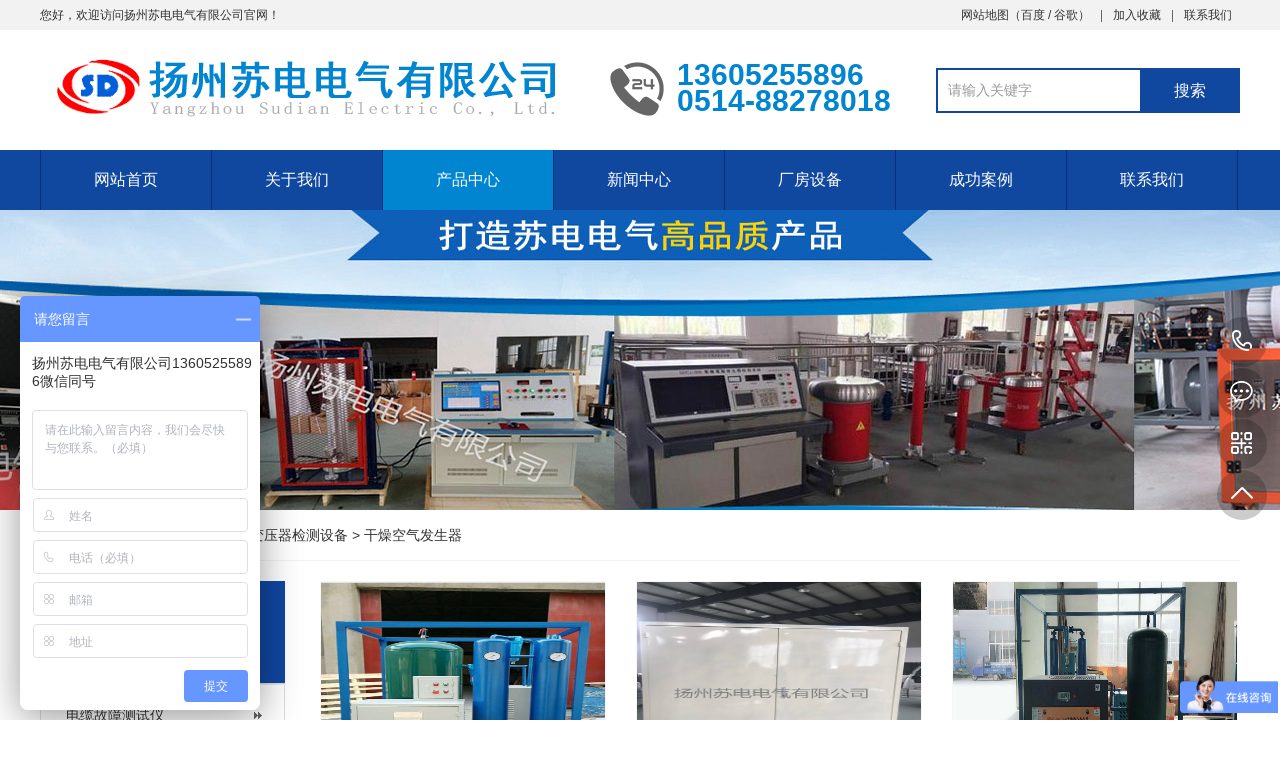

--- FILE ---
content_type: text/html; Charset=utf-8
request_url: http://yzsddq.com/ganzaokongqifashengqi/
body_size: 19511
content:
<!DOCTYPE html PUBLIC "-//W3C//DTD XHTML 1.0 Transitional//EN" "http://www.w3.org/TR/xhtml1/DTD/xhtml1-transitional.dtd">
<html xmlns="http://www.w3.org/1999/xhtml">
<head>
<meta http-equiv="Content-Type" content="text/html; charset=utf-8" />
<meta name="Keywords" content="干燥空气发生器" />
<meta name="Description" content="" />
<title>干燥空气发生器_扬州苏电电气有限公司</title>
<script>var webroot="/",murl="list.asp?classid=132";</script>
<meta name="viewport" content="width=1380">
<link href="http://yzsddq.com/theme/TF000005/css/aos.css" rel="stylesheet">
<link href="http://yzsddq.com/theme/TF000005/css/style.css" rel="stylesheet">
<link href="http://yzsddq.com/theme/TF000005/css/common.css" rel="stylesheet">
<script src="http://yzsddq.com/theme/TF000005/js/jquery.js"></script>
<script src="http://yzsddq.com/theme/TF000005/js/jquery.SuperSlide.2.1.1.js"></script>
<script src="http://yzsddq.com/lib/js/mobile.js"></script>
</head>
<body>
<!--顶部开始-->
<div class="top_main" aos="fade-down" aos-easing="ease" aos-duration="700">
<div class="top w1200 clearfix"><span class="top_l fl">您好，欢迎访问扬州苏电电气有限公司官网！</span>
<ul class="top_r fr">
<li>网站地图（<a href="/sitemap_baidu.xml" target="_blank">百度</a> / <a href="/sitemap_google.xml" target="_blank">谷歌</a>）</li>
<li class="split"></li>
<li><a href="javascript:shoucang('扬州苏电电气有限公司','')" title="加入收藏">加入收藏</a></li>
<li class="split"></li>
<li><a href="/contact/" title="联系我们">联系我们</a></li>
</ul></div></div>
<!--顶部结束-->

<!--页头开始-->
<div class="header_main">
<div class="header w1200 clearfix"><a class="logo fl" href="http://yzsddq.com/" title="扬州苏电电气有限公司" aos="fade-right" aos-easing="ease" aos-duration="700" aos-delay="100" aos-duration="700">

<img src="/theme/TF000005/images/logo.png" alt="扬州苏电电气有限公司"></a>
<div class="tel fl" aos="fade-left" aos-easing="ease" aos-duration="700" aos-delay="100"><s class="ico"></s><span>13605255896</span><br /><span>0514-88278018</span></div>
<!--搜索栏开始-->
<div class="search fr" aos="fade-left" aos-easing="ease" aos-duration="700" aos-delay="100">
<form action="/plug/search.asp" method="get" onsubmit="return checksearch(this)">
<input class="stxt" type="text" name="key" value="请输入关键字" onfocus="if(this.value==defaultValue)this.value=''" onblur="if(this.value=='')this.value=defaultValue"/>
<input type="submit" class="sbtn" value="搜索"/></form></div>
<!--搜索栏结束-->
</div></div>
<!--页头结束-->

<!--导航开始-->
<div class="nav_main" aos="fade-down" aos-easing="ease" aos-duration="700">
<div class="nav w1200">
<ul class="list clearfix" id="nav">
<li id="cur"><a href="http://yzsddq.com/" title="网站首页">网站首页</a></li>

<li><a href="/about/" title="关于我们" >关于我们</a>

<dl>
  
<dd><a href="/about/" title="公司简介">公司简介</a>

</dd>  
<dd><a href="/qywh/" title="企业文化">企业文化</a>

</dd>  
<dd><a href="/gslc/" title="公司历程">公司历程</a>

</dd>  
<dd><a href="/fwcn/" title="服务承诺">服务承诺</a>

</dd>  
<dd><a href="/zizhi/" title="公司资质">公司资质</a>

</dd>
</dl></li>

<li><a href="/Product/" title="产品中心" class="hover">产品中心</a>

<dl>
  
<dd><a href="/dlgzcsy/" title="电缆故障测试仪">电缆故障测试仪</a>

</dd>  
<dd><a href="/hldzcsy/" title="回路电阻测试仪">回路电阻测试仪</a>

</dd>  
<dd><a href="/jydzjc/" title="绝缘电阻检测类">绝缘电阻检测类</a>

<div class="three">

<a href="/SDJY-25jueyuandianzuceshiyi/" title="SDJY-25绝缘电阻测试仪">SDJY-25绝缘电阻…</a>
<a href="/SDJY-10zhinengxingzhaooubiao/" title="SDJY-10智能型兆欧表">SDJY-10智能型兆…</a>
<a href="/SDJY-50jueyuandianzuceshiyi/" title="SDJY-50绝缘电阻测试仪">SDJY-50绝缘电阻…</a>
<a href="/jueyuanbiao/" title="绝缘表">绝缘表</a>
<a href="/shuangxianjueyuandianzuceshiyi/" title="双显绝缘电阻测试仪">双显绝缘电阻测试…</a></div>
</dd>  
<dd><a href="/drdgcsy/" title="电容电感测试仪">电容电感测试仪</a>

</dd>  
<dd><a href="/zhenkonglvyouji/" title="真空滤油机">真空滤油机</a>

</dd>  
<dd><a href="/zlgyfsq/" title="直流高压发生器">直流高压发生器</a>

</dd>  
<dd><a href="/gdyhgqbbjc/" title="高低压互感器变比检测">高低压互感器变比检测</a>

</dd>  
<dd><a href="/ymdcsy/" title="盐密度测试仪">盐密度测试仪</a>

</dd>  
<dd><a href="/szdpbxpdpb/" title="数字电平振荡器选频电平表">数字电平振荡器选频电平…</a>

</dd>  
<dd><a href="/dlgzjxsb/" title="电缆故障检修设备">电缆故障检修设备</a>

<div class="three">

<a href="/xianluguzhangceshiyi/" title="线路故障测试仪">线路故障测试仪</a>
<a href="/dianlanguzhangdingweizhinengdianqiao/" title="电缆故障定位智能电桥">电缆故障定位智能…</a>
<a href="/shoutuicheyitihuadianlanguzhangdingweixitong/" title="手推车一体化电缆故障定位系统">手推车一体化电缆…</a>
<a href="/gaoyadianlanwaihutaoguzhangceshiyi/" title="高压电缆外护套故障测试仪">高压电缆外护套故…</a>
<a href="/dixiaguanxiantanceyi/" title="地下管线探测仪">地下管线探测仪</a>
<a href="/dianlanshibieyi/" title="电缆识别仪">电缆识别仪</a>
<a href="/dianlanshizhaqi/" title="电缆试扎器">电缆试扎器</a>
<a href="/zhiliuxitongjiediguzhangdingweiyi/" title="直流系统接地故障定位仪">直流系统接地故障…</a>
<a href="/gaoyamaichongchunengdianrong/" title="高压脉冲储能电容">高压脉冲储能电容…</a>
<a href="/shudianxianlucanshuceshiyi/" title="输电线路参数测试仪">输电线路参数测试…</a>
<a href="/quanzidongbianyaqixiaociji/" title="全自动变压器消磁机">全自动变压器消磁…</a>
<a href="/dlyhj/" title="全自动控温电缆压号机">全自动控温电缆压…</a>
<a href="/mkzyyq/" title="煤矿专用仪器">煤矿专用仪器</a>
<a href="/dlgzcsy/" title="电缆故障测试仪">电缆故障测试仪</a>
<a href="/dlgzddy/" title="电缆故障定点仪">电缆故障定点仪</a>
<a href="/gyxhfsq/" title="高压信号发生器">高压信号发生器</a>
<a href="/qzdyydlyhj/" title="全自动液压电缆压号机">全自动液压电缆压…</a></div>
</dd>  
<dd><a href="/Product/cp2/" title="电力安全工器具试验">电力安全工器具试验</a>

<div class="three">

<a href="/anquangongqijulixuexingnengshiyanji/" title="安全工器具力学性能试验机">安全工器具力学性…</a>
<a href="/jueyuanxueshoutaonaiyashiyanzhuangzhi/" title="绝缘靴手套耐压试验装置">绝缘靴手套耐压试…</a>
<a href="/ydqjygjdgbzj/" title="验电器绝缘杆胶垫隔板支架">验电器绝缘杆胶垫…</a>
<a href="/pbfbmdzsyzz/" title="屏蔽服表面电阻试验装置">屏蔽服表面电阻试…</a>
<a href="/ddxbmdzsyzz/" title="导电鞋表面电阻试验装置">导电鞋表面电阻试…</a></div>
</dd>  
<dd><a href="/Product/cp3/" title="高压绝缘耐压试验">高压绝缘耐压试验</a>

<div class="three">

<a href="/gongpinnaiyashiyanzhuangzhi/" title="工频耐压试验装置">工频耐压试验装置…</a>
<a href="/kaiguanguitongdianshiyantai/" title="开关柜通电试验台">开关柜通电试验台…</a>
<a href="/wujufangshiyanbianyaqi/" title="无局放试验变压器">无局放试验变压器…</a>
<a href="/chongjidianyafashengqi/" title="冲击电压发生器">冲击电压发生器</a>
<a href="/dldlnssyzz/" title="短路电流耐受试验装置">短路电流耐受试验…</a>
<a href="/jzlfyq/" title="交直流分压器">交直流分压器</a></div>
</dd>  
<dd><a href="/Product/cp4/" title="变压器检测设备">变压器检测设备</a>

<div class="three">

<a href="/bianyaqiraozubianxingceshiyi/" title="变压器绕组变形测试仪">变压器绕组变形测…</a>
<a href="/bianyaqibianbiceshiyi/" title="变压器变比测试仪">变压器变比测试仪…</a>
<a href="/bianyaqizhiliudianzuceshiyi/" title="变压器直流电阻测试仪">变压器直流电阻测…</a>
<a href="/bianyaqiyouzaikaiguanceshiyi/" title="变压器有载分接开关测试仪">变压器有载分接开…</a>
<a href="/bianyaqirongliangtexingceshiyi/" title="变压器容量特性测试仪">变压器容量特性测…</a>
<a href="/bianyaqikongzaiduanlusunhaoceshiyi/" title="变压器空载短路损耗测试仪">变压器空载短路损…</a>
<a href="/gaoyajiezhisunhaoceshiyi/" title="高压介质损耗测试仪">高压介质损耗测试…</a>
<a href="/ganzaokongqifashengqi/" title="干燥空气发生器">干燥空气发生器</a>
<a href="/dnzlfxy/" title="电能质量分析仪">电能质量分析仪</a>
<a href="/bpypkfrjzshcsy/" title="变频异频抗干扰介质损耗测试仪">变频异频抗干扰介…</a>
<a href="/siheyipeidianbianyaqiceshixitong/" title="四合一配电变压器测试系统">四合一配电变压器…</a></div>
</dd>  
<dd><a href="/Product/cp5/" title="开关断路器检测设备">开关断路器检测设备</a>

<div class="three">

<a href="/duanluqitexingceshiyi/" title="断路器特性测试仪">断路器特性测试仪…</a>
<a href="/gaoyakaiguanzhenkongduceshiyi/" title="高压开关真空度测试仪">高压开关真空度测…</a>
<a href="/BYQYZFJKGCSY/" title="变压器有载分接开关测试仪">变压器有载分接开…</a>
<a href="/kaiguanguitongdianshiyantai/" title="开关柜通电试验台">开关柜通电试验台…</a>
<a href="/SDSL-206moniduanluqi/" title="模拟断路器">模拟断路器</a>
<a href="/byqkzdlshcsy/" title="变压器空载短路损耗测试仪">变压器空载短路损…</a></div>
</dd>  
<dd><a href="/Product/cp6/" title="SF6气体测试设备">SF6气体测试设备</a>

<div class="three">

<a href="/SF6qitichouzhenkongchongqizhuangzhi/" title="SF6气体抽真空充气装置">SF6气体抽真空充…</a>
<a href="/SF6qitihuishouzhuangzhi/" title="SF6气体回收装置">SF6气体回收装置…</a>
<a href="/SF6qitiweishuiceshiyi/" title="SF6气体微水测试仪">SF6气体微水测试…</a>
<a href="/sf6jly/" title="SF6检漏仪">SF6检漏仪</a>
<a href="/bianxieshihongwaiSF6qitijianlouyi/" title="便携式红外SF6气体检漏仪">便携式红外SF6气…</a>
<a href="/youduyiranyibaoqitijianceyi/" title="有毒、易燃、易爆气体检测仪">有毒、易燃、易爆…</a>
<a href="/SF6qitidingliangjianlouyi/" title="SF6气体定量检漏仪">SF6气体定量检漏…</a>
<a href="/SF6fenjiewujianceyi/" title="SF6分解物检测仪">SF6分解物检测仪…</a>
<a href="/SF6chundufenxiyi/" title="SF6纯度分析仪">SF6纯度分析仪</a>
<a href="/SF6zonghefenxiyi/" title="SF6综合分析仪">SF6综合分析仪</a>
<a href="/SF6qitimiduxiaoyanyi/" title="SF6气体密度校验仪">SF6气体密度校验…</a>
<a href="/chouzhenkongbuqizhuangzhi/" title="抽真空补气装置">抽真空补气装置</a>
<a href="/dianzijianlouyi/" title="电子检漏仪">电子检漏仪</a>
<a href="/ganzaokongqifashengqi/" title="干燥空气发生器">干燥空气发生器</a>
<a href="/zhenkongbeng/" title="真空泵">真空泵</a>
<a href="/zklyj/" title="真空滤油机">真空滤油机</a></div>
</dd>  
<dd><a href="/wjjdbhjc/" title="微机继电保护检测类">微机继电保护检测类</a>

<div class="three">

<a href="/weijijidianbaohuceshiyi/" title="微机继电保护测试仪">微机继电保护测试…</a></div>
</dd>  
<dd><a href="/yhxblqjc/" title="氧化锌避雷器检测类">氧化锌避雷器检测类</a>

<div class="three">

<a href="/yanghuaxinbileiqijiancelei/" title="氧化锌避雷器阻性电流测试仪">氧化锌避雷器阻性…</a>
<a href="/leijijishuqixiaoyanyi/" title="雷击计数器校验仪">雷击计数器校验仪…</a></div>
</dd>  
<dd><a href="/jiedijiancelei/" title="接地电阻检测类">接地电阻检测类</a>

<div class="three">

<a href="/jiedidianzuceshiyi/" title="接地电阻测试仪">接地电阻测试仪</a>
<a href="/turangdianzulvceshiyi/" title="土壤电阻率测试仪">土壤电阻率测试仪…</a>
<a href="/dadiwangjiedidianzuceshiyi/" title="大地网接地电阻测试仪">大地网接地电阻测…</a>
<a href="/dengdianweiceshiyi/" title="等电位测试仪">等电位测试仪</a>
<a href="/bianyaqitiexinjiedidianliuceshiyi/" title="变压器铁芯接地电流测试仪">变压器铁芯接地电…</a>
<a href="/jiediyinxiaxiandaotongceshiyi/" title="接地引下线导通测试仪">接地引下线导通测…</a>
<a href="/qianxingjiedidianzuyi/" title="钳型接地电阻仪">钳型接地电阻仪</a>
<a href="/jiedixianchengzuzhiliudianzuceshiyi/" title="接地线成组直流电阻测试仪">接地线成组直流电…</a></div>
</dd>  
<dd><a href="/hgqjc/" title="互感器检测类">互感器检测类</a>

<div class="three">

<a href="/hgqtxzh/" title="互感器特性综合测试仪">互感器特性综合测…</a>
<a href="/bianpinhuganqifuantexingceshiyi/" title="变频互感器伏安特性测试仪">变频互感器伏安特…</a>
<a href="/dlhgqechlfzcsy/" title="电流互感器二次回路负载测试仪">电流互感器二次回…</a></div>
</dd>  
<dd><a href="/ddlfsq/" title="大电流发生器">大电流发生器</a>

</dd>  
<dd><a href="/cdpgyfsq/" title="超低频高压发生器">超低频高压发生器</a>

</dd>  
<dd><a href="/xdcfdjjc/" title="蓄电池发电机检测类">蓄电池发电机检测类</a>

<div class="three">

<a href="/SDXD-CFzhinengxudianchichongfangdianzongheceshiyi/" title="SDXD-CF智能蓄电池充放电综合测试仪">SDXD-CF智能蓄电…</a>
<a href="/SDXDxiliexudianchihengliufangdianfuzaiceshiyi/" title="SDFD系列蓄电池恒流放电负载测试仪">SDFD系列蓄电池恒…</a>
<a href="/SDFD-188fadianjizhuanzijiaoliuzukangceshiyi/" title="SDFD-188发电机转子交流阻抗测试仪">SDFD-188发电机转…</a>
<a href="/xudianchixunjianyi/" title="蓄电池巡检仪">蓄电池巡检仪</a>
<a href="/xudianchizhinenghuohuayi/" title="蓄电池智能活化仪">蓄电池智能活化仪…</a>
<a href="/xdcnzcsy/" title="蓄电池内阻测试仪">蓄电池内阻测试仪…</a></div>
</dd>  
<dd><a href="/yhsbjc/" title="油化设备检测类">油化设备检测类</a>

<div class="three">

<a href="/jueyuanyoujiedianqiangduceshiyi/" title="绝缘油介电强度测试仪">绝缘油介电强度测…</a>
<a href="/jueyuanyouzidongjiezhisunhaoceliangyi/" title="绝缘油自动介质损耗测量仪">绝缘油自动介质损…</a>
<a href="/diandaolvyi/" title="电导率仪">电导率仪</a>
<a href="/jueyuanyouPHcedingyi/" title="绝缘油PH测定仪">绝缘油PH测定仪</a>
<a href="/zidongshuirongxingsuancedingyi/" title="自动水溶性酸测定仪">自动水溶性酸测定…</a>
<a href="/yitihuajingmiyoujiesuntijidianzulvceshiyi/" title="一体化精密油介损体积电阻率测试仪">一体化精密油介损…</a>
<a href="/bianyaqiyoukangquanhanliangyexiangsepuyi/" title="油气相色谱仪">油气相色谱仪</a>
<a href="/jueyuanyouhanqiliangcedingyi/" title="绝缘油含气量测定仪">绝缘油含气量测定…</a>
<a href="/paomotexingcedingyi/" title="泡沫特性测定仪">泡沫特性测定仪</a>
<a href="/shiyoupo/kangruhuacedingyi/" title="石油破/抗乳化测定仪">石油破/抗乳化测…</a>
<a href="/xiushifushizidongcedingyi/" title="锈蚀腐蚀自动测定仪">锈蚀腐蚀自动测定…</a>
<a href="/bikoushandianquanzidongcedingyi/" title="闭口闪点全自动测定仪">闭口闪点全自动测…</a>
<a href="/kaikoushandianquanzidongcedingyi/" title="开口闪点全自动测定仪">开口闪点全自动测…</a>
<a href="/jueyuanyouweishuiyi/" title="绝缘油微水仪">绝缘油微水仪</a>
<a href="/jueyuanyouweiliangshuifenceliangyi/" title="绝缘油微量水分测量仪">绝缘油微量水分测…</a>
<a href="/wdzdkzzthf/" title="温度自动控制整体烘房">温度自动控制整体…</a>
<a href="/wenduzidongkongzhihongxiang/" title="温度自动控制烘箱">温度自动控制烘箱…</a>
<a href="/quanzidongningdiancedingyi/" title="全自动凝点测定仪">全自动凝点测定仪…</a>
<a href="/shiyouchanpinyundongzhanducedingqi/" title="石油产品运动粘度测定器">石油产品运动粘度…</a>
<a href="/quanzidongzhangliyi/" title="全自动张力仪">全自动张力仪</a>
<a href="/byqyszcsy/" title="变压器油酸值测试仪">变压器油酸值测试…</a></div>
</dd>  
<dd><a href="/yxxljc/" title="运行线路检测类">运行线路检测类</a>

<div class="three">

<a href="/wuxiangaoyahexiangyi/" title="无线高压核相仪">无线高压核相仪</a>
<a href="/sanxiangxiangweifuanbiao/" title="三相相位伏安表">三相相位伏安表</a>
<a href="/sanxiangdiannengbiaoxianchangxiaoyanyi/" title="三相电能表现场校验仪">三相电能表现场校…</a>
<a href="/xiangxubiao/" title="相序表">相序表</a>
<a href="/wuxianjueyuanziceshiyi/" title="无线绝缘子测试仪">无线绝缘子测试仪…</a>
<a href="/shuzishishuangqianxiangweifuanbiao/" title="数字式双钳相位伏安表">数字式双钳相位伏…</a></div>
</dd>  
<dd><a href="/csxzsbjjzl/" title="承试、修、装设备机具租赁">承试、修、装设备机具租…</a>

<div class="three">

<a href="/csbpclxz/" title="承试变频串联谐振试验成套装置">承试变频串联谐振…</a>
<a href="/czcxzkb/" title="承装承修真空泵">承装承修真空泵</a>
<a href="/chengzhuangchengxiuganzaokongqifashengqi/" title="承装、修干燥空气发生器">承装、修干燥空气…</a>
<a href="/ersansijichengzhuangchengxiuzhenkonglvyouji/" title="承装承修真空滤油机">承装承修真空滤油…</a>
<a href="/erjichengshijueyuanyouzidongjiezhisunhaoceliangyi/" title="承试绝缘油自动介质损耗测量仪">承试绝缘油自动介…</a>
<a href="/erjichengshijueyuanyoujiedianqiangduceshiyi/" title="二级承试绝缘油介电强度测试仪">二级承试绝缘油介…</a>
<a href="/erjichengshijueyuanyouPHcedingyi/" title="二级承试绝缘油PH测定仪">二级承试绝缘油P…</a>
<a href="/erjichengshijueyuanyousuanzhicedingyi/" title="二级承试绝缘油酸值测定仪">二级承试绝缘油酸…</a>
<a href="/erjichengshijueyuanyouweishuiyi/" title="二级承试绝缘油微水仪">二级承试绝缘油微…</a>
<a href="/erjichengshijueyuanyoubikoushandianyi/" title="二级承试绝缘油闭口闪点仪">二级承试绝缘油闭…</a>
<a href="/erjijueyuanyousepuyi/" title="二级承试绝缘油色谱仪">二级承试绝缘油色…</a>
<a href="/erjichengshiSF6qitimiduxiaoyanyi/" title="二级承试SF6气体密度校验仪">二级承试SF6气体…</a>
<a href="/chengxiuyouduyiranyibaoqitijianceyi/" title="承修有毒、易燃、易爆气体检测仪">承修有毒、易燃、…</a>
<a href="/ersansijichengxiushuzishizhenkongji/" title="承修数字式真空计">承修数字式真空计…</a>
<a href="/erjichengshishudianxianlucanshuceshiyiyipinfa/" title="二级承试输电线路参数测试仪（异频法）">二级承试输电线路…</a>
<a href="/ersanjichengzhuangxiuSF6qitichouzhenkongchongqizhu/" title="承装、修SF6气体抽真空充气装置">承装、修SF6气体…</a>
<a href="/ersanjichengxiuSF6qitihuishouzhuangzhi/" title="承修SF6气体回收装置">承修SF6气体回收…</a>
<a href="/ersanjichengshiSF6qitiweishuiceshiyi/" title="承试SF6气体微水测试仪">承试SF6气体微水…</a>
<a href="/ersanjichengshiSF6jianlouyi/" title="二、三级承试SF6检漏仪">二、三级承试SF6…</a>
<a href="/ersanjichengshidianrongdianganceshiyi/" title="承试电容电感测试仪">承试电容电感测试…</a>
<a href="/ersansiwujichengshishuzishishuangqianxiangweifuanb/" title="承试数字式双钳相位伏安表">承试数字式双钳相…</a>
<a href="/ersansiwujizhaooubiao/" title="承试兆欧表">承试兆欧表</a>
<a href="/ersansijichengshijueyuandianzuceshiyi/" title="承试绝缘电阻测试仪">承试绝缘电阻测试…</a>
<a href="/ersanjichengshijiedidaotongceshiyi/" title="承试接地导通测试仪">承试接地导通测试…</a>
<a href="/ersanjiyanghuaxinbileiqizuxingdianliuceshiyi/" title="承试氧化锌避雷器阻性电流测试仪">承试氧化锌避雷器…</a>
<a href="/ersanjiyouzaifenjiekaiguanceshiyi/" title="承试有载分接开关测试仪">承试有载分接开关…</a>
<a href="/ersanjichengshibianyaqiraozubianxingceshiyi/" title="承试变压器绕组变形测试仪">承试变压器绕组变…</a>
<a href="/ersansiwujichengshishuzishibianyaqibianbiceshiyi/" title="承试数字式变压器变比测试仪">承试数字式变压器…</a>
<a href="/chengshibianyaqizhiliudianzuceshiyi/" title="承试变压器直流电阻测试仪">承试变压器直流电…</a>
<a href="/chengshisanxiangjidianbaohuceshiyi/" title="承试三相继电保护测试仪">承试三相继电保护…</a>
<a href="/yipinfajiedidianzuceshiyi/" title="异频法接地电阻测试仪">异频法接地电阻测…</a>
<a href="/chengshijiedidianzuceshiyi/" title="承试接地电阻测试仪">承试接地电阻测试…</a>
<a href="/chengshihuganqifuantexingceshiyi/" title="承试互感器伏安特性测试仪">承试互感器伏安特…</a>
<a href="/chengshigaoyajiezhisunhaoceshiyi/" title="承试高压介质损耗测试仪">承试高压介质损耗…</a>
<a href="/chengshiganyingnaiyashiyanzhuangzhi/" title="承试感应耐压试验装置">承试感应耐压试验…</a>
<a href="/chengshigongpinnaiyashiyanzhuangzhi/" title="承试工频耐压试验装置">承试工频耐压试验…</a>
<a href="/chengshihuiludianzuceshiyi/" title="承试回路电阻测试仪">承试回路电阻测试…</a>
<a href="/chengshiduanluqitexingceshiyi/" title="承试断路器特性测试仪">承试断路器特性测…</a>
<a href="/chengshizhiliugaoyafashengqi/" title="承试直流高压发生器">承试直流高压发生…</a></div>
</dd>  
<dd><a href="/gglj/" title="光功率计">光功率计</a>

</dd>  
<dd><a href="/djgdjrql/" title="电加管电加热器类">电加管电加热器类</a>

<div class="three">

<a href="/zljrq/" title="铸铝加热器">铸铝加热器</a>
<a href="/yhwxjrb/" title="远红外线加热板">远红外线加热板</a>
<a href="/gdskqjrq/" title="管道式空气加热器">管道式空气加热器…</a>
<a href="/qljlsdydjrqjpdx/" title="汽轮机螺栓低压电加热器及配电箱">汽轮机螺栓低压电…</a>
<a href="/bxgdrgjrgdjrbfrg/" title="不锈钢电热管 加热管 电加热棒发热管">不锈钢电热管 加…</a>
<a href="/qj/" title="桥架">桥架</a>
<a href="/hcx/" title="滑触线">滑触线</a>
<a href="/yhwjnjrq/" title="远红外节能加热器">远红外节能加热器…</a></div>
</dd>  
<dd><a href="/hwjcl/" title="红外检测类">红外检测类</a>

<div class="three">

<a href="/hongwairexiangyi/" title="红外热像仪">红外热像仪</a>
<a href="/SDCWxiliehongwaicewenyi/" title="SDCW系列红外测温仪">SDCW系列红外测温…</a>
<a href="/SDZDxingzhendongceliangyi/" title="SDZD型振动测量仪">SDZD型振动测量仪…</a></div>
</dd>  
<dd><a href="/rpbxl/" title="熔喷布系列">熔喷布系列</a>

<div class="three">

<a href="/rongpenbujingdianfashengqi/" title="熔喷布静电发生器">熔喷布静电发生器…</a>
<a href="/rongpenbujiareqi/" title="熔喷布空气加热器">熔喷布空气加热器…</a>
<a href="/rongpenbujizhuanyongganzaoji/" title="熔喷布机专用干燥机">熔喷布机专用干燥…</a></div>
</dd>
</dl></li>

<li><a href="/news/" title="新闻中心" >新闻中心</a>

<dl>
  
<dd><a href="/cpzs/" title="产品知识">产品知识</a>

</dd>  
<dd><a href="/jsjl/" title="技术交流">技术交流</a>

</dd>  
<dd><a href="/gsxw/" title="公司新闻">公司新闻</a>

</dd>  
<dd><a href="/hydt/" title="行业动态">行业动态</a>

</dd>
</dl></li>

<li><a href="/cfsb/" title="厂房设备" >厂房设备</a>

<dl>
  
<dd><a href="/case/hezuo/" title="合作案例">合作案例</a>

</dd>  
<dd><a href="/case/fahuo/" title="发货现场">发货现场</a>

</dd>  
<dd><a href="/case/shiyan/" title="试验培训">试验培训</a>

</dd>
</dl></li>

<li><a href="/case/" title="成功案例" >成功案例</a>
</li>

<li><a href="/contact/" title="联系我们" >联系我们</a>

<dl>
  
<dd><a href="/book/" title="在线留言">在线留言</a>

</dd>
</dl></li>

</ul>
</div></div>
<!--导航结束-->
<!--内页大图开始-->
<div class="nybanner" aos="fade-up" aos-easing="ease" aos-duration="700"><img src="/theme/TF000005/pic/nybanner.jpg" alt="扬州苏电电气有限公司"/></div>
<!--内页大图结束-->
<div class="submian">
<div class="w1200 clearfix">
<div class="sobtitle"><s class="ico"></s>您的位置：<a href="http://yzsddq.com/" title="首页">首页</a> > <a href="/Product/" title="产品中心">产品中心</a> > <a href="/Product/cp4/" title="变压器检测设备">变压器检测设备</a> > <a href="/ganzaokongqifashengqi/" title="干燥空气发生器">干燥空气发生器</a></div>
<div class="subleft fl">
<!--栏目分类开始-->
<div class="lefta bor9">

<div class="title"><h2>产品中心</h2></div>
<div class="comt">
<ul>


<li ><a href="/dlgzcsy/" title="电缆故障测试仪">电缆故障测试仪</a>
</li>

<li ><a href="/hldzcsy/" title="回路电阻测试仪">回路电阻测试仪</a>
</li>

<li ><a href="/jydzjc/" title="绝缘电阻检测类">绝缘电阻检测类</a>

<ul class="boxlist">
                      	
<li><a href="/SDJY-25jueyuandianzuceshiyi/" title="SDJY-25绝缘电阻测试仪" >SDJY-25绝缘电阻测试仪</a></li>                      	
<li><a href="/SDJY-10zhinengxingzhaooubiao/" title="SDJY-10智能型兆欧表" >SDJY-10智能型兆欧表</a></li>                      	
<li><a href="/SDJY-50jueyuandianzuceshiyi/" title="SDJY-50绝缘电阻测试仪" >SDJY-50绝缘电阻测试仪</a></li>                      	
<li><a href="/jueyuanbiao/" title="绝缘表" >绝缘表</a></li>                      	
<li><a href="/shuangxianjueyuandianzuceshiyi/" title="双显绝缘电阻测试仪" >双显绝缘电阻测试仪</a></li>
</ul></li>

<li ><a href="/drdgcsy/" title="电容电感测试仪">电容电感测试仪</a>
</li>

<li ><a href="/zhenkonglvyouji/" title="真空滤油机">真空滤油机</a>
</li>

<li ><a href="/zlgyfsq/" title="直流高压发生器">直流高压发生器</a>
</li>

<li ><a href="/gdyhgqbbjc/" title="高低压互感器变比检测">高低压互感器变比检测</a>
</li>

<li ><a href="/ymdcsy/" title="盐密度测试仪">盐密度测试仪</a>
</li>

<li ><a href="/szdpbxpdpb/" title="数字电平振荡器选频电平表">数字电平振荡器选频电平表…</a>
</li>

<li ><a href="/dlgzjxsb/" title="电缆故障检修设备">电缆故障检修设备</a>

<ul class="boxlist">
                      	
<li><a href="/xianluguzhangceshiyi/" title="线路故障测试仪" >线路故障测试仪</a></li>                      	
<li><a href="/dianlanguzhangdingweizhinengdianqiao/" title="电缆故障定位智能电桥" >电缆故障定位智能电桥</a></li>                      	
<li><a href="/shoutuicheyitihuadianlanguzhangdingweixitong/" title="手推车一体化电缆故障定位系统" >手推车一体化电缆故障定位…</a></li>                      	
<li><a href="/gaoyadianlanwaihutaoguzhangceshiyi/" title="高压电缆外护套故障测试仪" >高压电缆外护套故障测试仪…</a></li>                      	
<li><a href="/dixiaguanxiantanceyi/" title="地下管线探测仪" >地下管线探测仪</a></li>                      	
<li><a href="/dianlanshibieyi/" title="电缆识别仪" >电缆识别仪</a></li>                      	
<li><a href="/dianlanshizhaqi/" title="电缆试扎器" >电缆试扎器</a></li>                      	
<li><a href="/zhiliuxitongjiediguzhangdingweiyi/" title="直流系统接地故障定位仪" >直流系统接地故障定位仪</a></li>                      	
<li><a href="/gaoyamaichongchunengdianrong/" title="高压脉冲储能电容" >高压脉冲储能电容</a></li>                      	
<li><a href="/shudianxianlucanshuceshiyi/" title="输电线路参数测试仪" >输电线路参数测试仪</a></li>                      	
<li><a href="/quanzidongbianyaqixiaociji/" title="全自动变压器消磁机" >全自动变压器消磁机</a></li>                      	
<li><a href="/dlyhj/" title="全自动控温电缆压号机" >全自动控温电缆压号机</a></li>                      	
<li><a href="/mkzyyq/" title="煤矿专用仪器" >煤矿专用仪器</a></li>                      	
<li><a href="/dlgzcsy/" title="电缆故障测试仪" >电缆故障测试仪</a></li>                      	
<li><a href="/dlgzddy/" title="电缆故障定点仪" >电缆故障定点仪</a></li>                      	
<li><a href="/gyxhfsq/" title="高压信号发生器" >高压信号发生器</a></li>                      	
<li><a href="/qzdyydlyhj/" title="全自动液压电缆压号机" >全自动液压电缆压号机</a></li>
</ul></li>

<li ><a href="/Product/cp2/" title="电力安全工器具试验">电力安全工器具试验</a>

<ul class="boxlist">
                      	
<li><a href="/anquangongqijulixuexingnengshiyanji/" title="安全工器具力学性能试验机" >安全工器具力学性能试验机…</a></li>                      	
<li><a href="/jueyuanxueshoutaonaiyashiyanzhuangzhi/" title="绝缘靴手套耐压试验装置" >绝缘靴手套耐压试验装置</a></li>                      	
<li><a href="/ydqjygjdgbzj/" title="验电器绝缘杆胶垫隔板支架" >验电器绝缘杆胶垫隔板支架…</a></li>                      	
<li><a href="/pbfbmdzsyzz/" title="屏蔽服表面电阻试验装置" >屏蔽服表面电阻试验装置</a></li>                      	
<li><a href="/ddxbmdzsyzz/" title="导电鞋表面电阻试验装置" >导电鞋表面电阻试验装置</a></li>
</ul></li>

<li ><a href="/Product/cp3/" title="高压绝缘耐压试验">高压绝缘耐压试验</a>

<ul class="boxlist">
                      	
<li><a href="/gongpinnaiyashiyanzhuangzhi/" title="工频耐压试验装置" >工频耐压试验装置</a></li>                      	
<li><a href="/kaiguanguitongdianshiyantai/" title="开关柜通电试验台" >开关柜通电试验台</a></li>                      	
<li><a href="/wujufangshiyanbianyaqi/" title="无局放试验变压器" >无局放试验变压器</a></li>                      	
<li><a href="/chongjidianyafashengqi/" title="冲击电压发生器" >冲击电压发生器</a></li>                      	
<li><a href="/dldlnssyzz/" title="短路电流耐受试验装置" >短路电流耐受试验装置</a></li>                      	
<li><a href="/jzlfyq/" title="交直流分压器" >交直流分压器</a></li>
</ul></li>

<li class="hover"><a href="/Product/cp4/" title="变压器检测设备">变压器检测设备</a>

<ul class="boxlist">
                      	
<li><a href="/bianyaqiraozubianxingceshiyi/" title="变压器绕组变形测试仪" >变压器绕组变形测试仪</a></li>                      	
<li><a href="/bianyaqibianbiceshiyi/" title="变压器变比测试仪" >变压器变比测试仪</a></li>                      	
<li><a href="/bianyaqizhiliudianzuceshiyi/" title="变压器直流电阻测试仪" >变压器直流电阻测试仪</a></li>                      	
<li><a href="/bianyaqiyouzaikaiguanceshiyi/" title="变压器有载分接开关测试仪" >变压器有载分接开关测试仪…</a></li>                      	
<li><a href="/bianyaqirongliangtexingceshiyi/" title="变压器容量特性测试仪" >变压器容量特性测试仪</a></li>                      	
<li><a href="/bianyaqikongzaiduanlusunhaoceshiyi/" title="变压器空载短路损耗测试仪" >变压器空载短路损耗测试仪…</a></li>                      	
<li><a href="/gaoyajiezhisunhaoceshiyi/" title="高压介质损耗测试仪" >高压介质损耗测试仪</a></li>                      	
<li><a href="/ganzaokongqifashengqi/" title="干燥空气发生器" class="hover">干燥空气发生器</a></li>                      	
<li><a href="/dnzlfxy/" title="电能质量分析仪" >电能质量分析仪</a></li>                      	
<li><a href="/bpypkfrjzshcsy/" title="变频异频抗干扰介质损耗测试仪" >变频异频抗干扰介质损耗测…</a></li>                      	
<li><a href="/siheyipeidianbianyaqiceshixitong/" title="四合一配电变压器测试系统" >四合一配电变压器测试系统…</a></li>
</ul></li>

<li ><a href="/Product/cp5/" title="开关断路器检测设备">开关断路器检测设备</a>

<ul class="boxlist">
                      	
<li><a href="/duanluqitexingceshiyi/" title="断路器特性测试仪" >断路器特性测试仪</a></li>                      	
<li><a href="/gaoyakaiguanzhenkongduceshiyi/" title="高压开关真空度测试仪" >高压开关真空度测试仪</a></li>                      	
<li><a href="/BYQYZFJKGCSY/" title="变压器有载分接开关测试仪" >变压器有载分接开关测试仪…</a></li>                      	
<li><a href="/kaiguanguitongdianshiyantai/" title="开关柜通电试验台" >开关柜通电试验台</a></li>                      	
<li><a href="/SDSL-206moniduanluqi/" title="模拟断路器" >模拟断路器</a></li>                      	
<li><a href="/byqkzdlshcsy/" title="变压器空载短路损耗测试仪" >变压器空载短路损耗测试仪…</a></li>
</ul></li>

<li ><a href="/Product/cp6/" title="SF6气体测试设备">SF6气体测试设备</a>

<ul class="boxlist">
                      	
<li><a href="/SF6qitichouzhenkongchongqizhuangzhi/" title="SF6气体抽真空充气装置" >SF6气体抽真空充气装置</a></li>                      	
<li><a href="/SF6qitihuishouzhuangzhi/" title="SF6气体回收装置" >SF6气体回收装置</a></li>                      	
<li><a href="/SF6qitiweishuiceshiyi/" title="SF6气体微水测试仪" >SF6气体微水测试仪</a></li>                      	
<li><a href="/sf6jly/" title="SF6检漏仪" >SF6检漏仪</a></li>                      	
<li><a href="/bianxieshihongwaiSF6qitijianlouyi/" title="便携式红外SF6气体检漏仪" >便携式红外SF6气体检漏仪…</a></li>                      	
<li><a href="/youduyiranyibaoqitijianceyi/" title="有毒、易燃、易爆气体检测仪" >有毒、易燃、易爆气体检测…</a></li>                      	
<li><a href="/SF6qitidingliangjianlouyi/" title="SF6气体定量检漏仪" >SF6气体定量检漏仪</a></li>                      	
<li><a href="/SF6fenjiewujianceyi/" title="SF6分解物检测仪" >SF6分解物检测仪</a></li>                      	
<li><a href="/SF6chundufenxiyi/" title="SF6纯度分析仪" >SF6纯度分析仪</a></li>                      	
<li><a href="/SF6zonghefenxiyi/" title="SF6综合分析仪" >SF6综合分析仪</a></li>                      	
<li><a href="/SF6qitimiduxiaoyanyi/" title="SF6气体密度校验仪" >SF6气体密度校验仪</a></li>                      	
<li><a href="/chouzhenkongbuqizhuangzhi/" title="抽真空补气装置" >抽真空补气装置</a></li>                      	
<li><a href="/dianzijianlouyi/" title="电子检漏仪" >电子检漏仪</a></li>                      	
<li><a href="/ganzaokongqifashengqi/" title="干燥空气发生器" >干燥空气发生器</a></li>                      	
<li><a href="/zhenkongbeng/" title="真空泵" >真空泵</a></li>                      	
<li><a href="/zklyj/" title="真空滤油机" >真空滤油机</a></li>
</ul></li>

<li ><a href="/wjjdbhjc/" title="微机继电保护检测类">微机继电保护检测类</a>

<ul class="boxlist">
                      	
<li><a href="/weijijidianbaohuceshiyi/" title="微机继电保护测试仪" >微机继电保护测试仪</a></li>
</ul></li>

<li ><a href="/yhxblqjc/" title="氧化锌避雷器检测类">氧化锌避雷器检测类</a>

<ul class="boxlist">
                      	
<li><a href="/yanghuaxinbileiqijiancelei/" title="氧化锌避雷器阻性电流测试仪" >氧化锌避雷器阻性电流测试…</a></li>                      	
<li><a href="/leijijishuqixiaoyanyi/" title="雷击计数器校验仪" >雷击计数器校验仪</a></li>
</ul></li>

<li ><a href="/jiedijiancelei/" title="接地电阻检测类">接地电阻检测类</a>

<ul class="boxlist">
                      	
<li><a href="/jiedidianzuceshiyi/" title="接地电阻测试仪" >接地电阻测试仪</a></li>                      	
<li><a href="/turangdianzulvceshiyi/" title="土壤电阻率测试仪" >土壤电阻率测试仪</a></li>                      	
<li><a href="/dadiwangjiedidianzuceshiyi/" title="大地网接地电阻测试仪" >大地网接地电阻测试仪</a></li>                      	
<li><a href="/dengdianweiceshiyi/" title="等电位测试仪" >等电位测试仪</a></li>                      	
<li><a href="/bianyaqitiexinjiedidianliuceshiyi/" title="变压器铁芯接地电流测试仪" >变压器铁芯接地电流测试仪…</a></li>                      	
<li><a href="/jiediyinxiaxiandaotongceshiyi/" title="接地引下线导通测试仪" >接地引下线导通测试仪</a></li>                      	
<li><a href="/qianxingjiedidianzuyi/" title="钳型接地电阻仪" >钳型接地电阻仪</a></li>                      	
<li><a href="/jiedixianchengzuzhiliudianzuceshiyi/" title="接地线成组直流电阻测试仪" >接地线成组直流电阻测试仪…</a></li>
</ul></li>

<li ><a href="/hgqjc/" title="互感器检测类">互感器检测类</a>

<ul class="boxlist">
                      	
<li><a href="/hgqtxzh/" title="互感器特性综合测试仪" >互感器特性综合测试仪</a></li>                      	
<li><a href="/bianpinhuganqifuantexingceshiyi/" title="变频互感器伏安特性测试仪" >变频互感器伏安特性测试仪…</a></li>                      	
<li><a href="/dlhgqechlfzcsy/" title="电流互感器二次回路负载测试仪" >电流互感器二次回路负载测…</a></li>
</ul></li>

<li ><a href="/ddlfsq/" title="大电流发生器">大电流发生器</a>
</li>

<li ><a href="/cdpgyfsq/" title="超低频高压发生器">超低频高压发生器</a>
</li>

<li ><a href="/xdcfdjjc/" title="蓄电池发电机检测类">蓄电池发电机检测类</a>

<ul class="boxlist">
                      	
<li><a href="/SDXD-CFzhinengxudianchichongfangdianzongheceshiyi/" title="SDXD-CF智能蓄电池充放电综合测试仪" >SDXD-CF智能蓄电池充放电…</a></li>                      	
<li><a href="/SDXDxiliexudianchihengliufangdianfuzaiceshiyi/" title="SDFD系列蓄电池恒流放电负载测试仪" >SDFD系列蓄电池恒流放电负…</a></li>                      	
<li><a href="/SDFD-188fadianjizhuanzijiaoliuzukangceshiyi/" title="SDFD-188发电机转子交流阻抗测试仪" >SDFD-188发电机转子交流阻…</a></li>                      	
<li><a href="/xudianchixunjianyi/" title="蓄电池巡检仪" >蓄电池巡检仪</a></li>                      	
<li><a href="/xudianchizhinenghuohuayi/" title="蓄电池智能活化仪" >蓄电池智能活化仪</a></li>                      	
<li><a href="/xdcnzcsy/" title="蓄电池内阻测试仪" >蓄电池内阻测试仪</a></li>
</ul></li>

<li ><a href="/yhsbjc/" title="油化设备检测类">油化设备检测类</a>

<ul class="boxlist">
                      	
<li><a href="/jueyuanyoujiedianqiangduceshiyi/" title="绝缘油介电强度测试仪" >绝缘油介电强度测试仪</a></li>                      	
<li><a href="/jueyuanyouzidongjiezhisunhaoceliangyi/" title="绝缘油自动介质损耗测量仪" >绝缘油自动介质损耗测量仪…</a></li>                      	
<li><a href="/diandaolvyi/" title="电导率仪" >电导率仪</a></li>                      	
<li><a href="/jueyuanyouPHcedingyi/" title="绝缘油PH测定仪" >绝缘油PH测定仪</a></li>                      	
<li><a href="/zidongshuirongxingsuancedingyi/" title="自动水溶性酸测定仪" >自动水溶性酸测定仪</a></li>                      	
<li><a href="/yitihuajingmiyoujiesuntijidianzulvceshiyi/" title="一体化精密油介损体积电阻率测试仪" >一体化精密油介损体积电阻…</a></li>                      	
<li><a href="/bianyaqiyoukangquanhanliangyexiangsepuyi/" title="油气相色谱仪" >油气相色谱仪</a></li>                      	
<li><a href="/jueyuanyouhanqiliangcedingyi/" title="绝缘油含气量测定仪" >绝缘油含气量测定仪</a></li>                      	
<li><a href="/paomotexingcedingyi/" title="泡沫特性测定仪" >泡沫特性测定仪</a></li>                      	
<li><a href="/shiyoupo/kangruhuacedingyi/" title="石油破/抗乳化测定仪" >石油破/抗乳化测定仪</a></li>                      	
<li><a href="/xiushifushizidongcedingyi/" title="锈蚀腐蚀自动测定仪" >锈蚀腐蚀自动测定仪</a></li>                      	
<li><a href="/bikoushandianquanzidongcedingyi/" title="闭口闪点全自动测定仪" >闭口闪点全自动测定仪</a></li>                      	
<li><a href="/kaikoushandianquanzidongcedingyi/" title="开口闪点全自动测定仪" >开口闪点全自动测定仪</a></li>                      	
<li><a href="/jueyuanyouweishuiyi/" title="绝缘油微水仪" >绝缘油微水仪</a></li>                      	
<li><a href="/jueyuanyouweiliangshuifenceliangyi/" title="绝缘油微量水分测量仪" >绝缘油微量水分测量仪</a></li>                      	
<li><a href="/wdzdkzzthf/" title="温度自动控制整体烘房" >温度自动控制整体烘房</a></li>                      	
<li><a href="/wenduzidongkongzhihongxiang/" title="温度自动控制烘箱" >温度自动控制烘箱</a></li>                      	
<li><a href="/quanzidongningdiancedingyi/" title="全自动凝点测定仪" >全自动凝点测定仪</a></li>                      	
<li><a href="/shiyouchanpinyundongzhanducedingqi/" title="石油产品运动粘度测定器" >石油产品运动粘度测定器</a></li>                      	
<li><a href="/quanzidongzhangliyi/" title="全自动张力仪" >全自动张力仪</a></li>                      	
<li><a href="/byqyszcsy/" title="变压器油酸值测试仪" >变压器油酸值测试仪</a></li>
</ul></li>

<li ><a href="/yxxljc/" title="运行线路检测类">运行线路检测类</a>

<ul class="boxlist">
                      	
<li><a href="/wuxiangaoyahexiangyi/" title="无线高压核相仪" >无线高压核相仪</a></li>                      	
<li><a href="/sanxiangxiangweifuanbiao/" title="三相相位伏安表" >三相相位伏安表</a></li>                      	
<li><a href="/sanxiangdiannengbiaoxianchangxiaoyanyi/" title="三相电能表现场校验仪" >三相电能表现场校验仪</a></li>                      	
<li><a href="/xiangxubiao/" title="相序表" >相序表</a></li>                      	
<li><a href="/wuxianjueyuanziceshiyi/" title="无线绝缘子测试仪" >无线绝缘子测试仪</a></li>                      	
<li><a href="/shuzishishuangqianxiangweifuanbiao/" title="数字式双钳相位伏安表" >数字式双钳相位伏安表</a></li>
</ul></li>

<li ><a href="/csxzsbjjzl/" title="承试、修、装设备机具租赁">承试、修、装设备机具租赁…</a>

<ul class="boxlist">
                      	
<li><a href="/csbpclxz/" title="承试变频串联谐振试验成套装置" >承试变频串联谐振试验成套…</a></li>                      	
<li><a href="/czcxzkb/" title="承装承修真空泵" >承装承修真空泵</a></li>                      	
<li><a href="/chengzhuangchengxiuganzaokongqifashengqi/" title="承装、修干燥空气发生器" >承装、修干燥空气发生器</a></li>                      	
<li><a href="/ersansijichengzhuangchengxiuzhenkonglvyouji/" title="承装承修真空滤油机" >承装承修真空滤油机</a></li>                      	
<li><a href="/erjichengshijueyuanyouzidongjiezhisunhaoceliangyi/" title="承试绝缘油自动介质损耗测量仪" >承试绝缘油自动介质损耗测…</a></li>                      	
<li><a href="/erjichengshijueyuanyoujiedianqiangduceshiyi/" title="二级承试绝缘油介电强度测试仪" >二级承试绝缘油介电强度测…</a></li>                      	
<li><a href="/erjichengshijueyuanyouPHcedingyi/" title="二级承试绝缘油PH测定仪" >二级承试绝缘油PH测定仪</a></li>                      	
<li><a href="/erjichengshijueyuanyousuanzhicedingyi/" title="二级承试绝缘油酸值测定仪" >二级承试绝缘油酸值测定仪…</a></li>                      	
<li><a href="/erjichengshijueyuanyouweishuiyi/" title="二级承试绝缘油微水仪" >二级承试绝缘油微水仪</a></li>                      	
<li><a href="/erjichengshijueyuanyoubikoushandianyi/" title="二级承试绝缘油闭口闪点仪" >二级承试绝缘油闭口闪点仪…</a></li>                      	
<li><a href="/erjijueyuanyousepuyi/" title="二级承试绝缘油色谱仪" >二级承试绝缘油色谱仪</a></li>                      	
<li><a href="/erjichengshiSF6qitimiduxiaoyanyi/" title="二级承试SF6气体密度校验仪" >二级承试SF6气体密度校验…</a></li>                      	
<li><a href="/chengxiuyouduyiranyibaoqitijianceyi/" title="承修有毒、易燃、易爆气体检测仪" >承修有毒、易燃、易爆气体…</a></li>                      	
<li><a href="/ersansijichengxiushuzishizhenkongji/" title="承修数字式真空计" >承修数字式真空计</a></li>                      	
<li><a href="/erjichengshishudianxianlucanshuceshiyiyipinfa/" title="二级承试输电线路参数测试仪（异频法）" >二级承试输电线路参数测试…</a></li>                      	
<li><a href="/ersanjichengzhuangxiuSF6qitichouzhenkongchongqizhu/" title="承装、修SF6气体抽真空充气装置" >承装、修SF6气体抽真空充…</a></li>                      	
<li><a href="/ersanjichengxiuSF6qitihuishouzhuangzhi/" title="承修SF6气体回收装置" >承修SF6气体回收装置</a></li>                      	
<li><a href="/ersanjichengshiSF6qitiweishuiceshiyi/" title="承试SF6气体微水测试仪" >承试SF6气体微水测试仪</a></li>                      	
<li><a href="/ersanjichengshiSF6jianlouyi/" title="二、三级承试SF6检漏仪" >二、三级承试SF6检漏仪</a></li>                      	
<li><a href="/ersanjichengshidianrongdianganceshiyi/" title="承试电容电感测试仪" >承试电容电感测试仪</a></li>                      	
<li><a href="/ersansiwujichengshishuzishishuangqianxiangweifuanb/" title="承试数字式双钳相位伏安表" >承试数字式双钳相位伏安表…</a></li>                      	
<li><a href="/ersansiwujizhaooubiao/" title="承试兆欧表" >承试兆欧表</a></li>                      	
<li><a href="/ersansijichengshijueyuandianzuceshiyi/" title="承试绝缘电阻测试仪" >承试绝缘电阻测试仪</a></li>                      	
<li><a href="/ersanjichengshijiedidaotongceshiyi/" title="承试接地导通测试仪" >承试接地导通测试仪</a></li>                      	
<li><a href="/ersanjiyanghuaxinbileiqizuxingdianliuceshiyi/" title="承试氧化锌避雷器阻性电流测试仪" >承试氧化锌避雷器阻性电流…</a></li>                      	
<li><a href="/ersanjiyouzaifenjiekaiguanceshiyi/" title="承试有载分接开关测试仪" >承试有载分接开关测试仪</a></li>                      	
<li><a href="/ersanjichengshibianyaqiraozubianxingceshiyi/" title="承试变压器绕组变形测试仪" >承试变压器绕组变形测试仪…</a></li>                      	
<li><a href="/ersansiwujichengshishuzishibianyaqibianbiceshiyi/" title="承试数字式变压器变比测试仪" >承试数字式变压器变比测试…</a></li>                      	
<li><a href="/chengshibianyaqizhiliudianzuceshiyi/" title="承试变压器直流电阻测试仪" >承试变压器直流电阻测试仪…</a></li>                      	
<li><a href="/chengshisanxiangjidianbaohuceshiyi/" title="承试三相继电保护测试仪" >承试三相继电保护测试仪</a></li>                      	
<li><a href="/yipinfajiedidianzuceshiyi/" title="异频法接地电阻测试仪" >异频法接地电阻测试仪</a></li>                      	
<li><a href="/chengshijiedidianzuceshiyi/" title="承试接地电阻测试仪" >承试接地电阻测试仪</a></li>                      	
<li><a href="/chengshihuganqifuantexingceshiyi/" title="承试互感器伏安特性测试仪" >承试互感器伏安特性测试仪…</a></li>                      	
<li><a href="/chengshigaoyajiezhisunhaoceshiyi/" title="承试高压介质损耗测试仪" >承试高压介质损耗测试仪</a></li>                      	
<li><a href="/chengshiganyingnaiyashiyanzhuangzhi/" title="承试感应耐压试验装置" >承试感应耐压试验装置</a></li>                      	
<li><a href="/chengshigongpinnaiyashiyanzhuangzhi/" title="承试工频耐压试验装置" >承试工频耐压试验装置</a></li>                      	
<li><a href="/chengshihuiludianzuceshiyi/" title="承试回路电阻测试仪" >承试回路电阻测试仪</a></li>                      	
<li><a href="/chengshiduanluqitexingceshiyi/" title="承试断路器特性测试仪" >承试断路器特性测试仪</a></li>                      	
<li><a href="/chengshizhiliugaoyafashengqi/" title="承试直流高压发生器" >承试直流高压发生器</a></li>
</ul></li>

<li ><a href="/gglj/" title="光功率计">光功率计</a>
</li>

<li ><a href="/djgdjrql/" title="电加管电加热器类">电加管电加热器类</a>

<ul class="boxlist">
                      	
<li><a href="/zljrq/" title="铸铝加热器" >铸铝加热器</a></li>                      	
<li><a href="/yhwxjrb/" title="远红外线加热板" >远红外线加热板</a></li>                      	
<li><a href="/gdskqjrq/" title="管道式空气加热器" >管道式空气加热器</a></li>                      	
<li><a href="/qljlsdydjrqjpdx/" title="汽轮机螺栓低压电加热器及配电箱" >汽轮机螺栓低压电加热器及…</a></li>                      	
<li><a href="/bxgdrgjrgdjrbfrg/" title="不锈钢电热管 加热管 电加热棒发热管" >不锈钢电热管 加热管 电加…</a></li>                      	
<li><a href="/qj/" title="桥架" >桥架</a></li>                      	
<li><a href="/hcx/" title="滑触线" >滑触线</a></li>                      	
<li><a href="/yhwjnjrq/" title="远红外节能加热器" >远红外节能加热器</a></li>
</ul></li>

<li ><a href="/hwjcl/" title="红外检测类">红外检测类</a>

<ul class="boxlist">
                      	
<li><a href="/hongwairexiangyi/" title="红外热像仪" >红外热像仪</a></li>                      	
<li><a href="/SDCWxiliehongwaicewenyi/" title="SDCW系列红外测温仪" >SDCW系列红外测温仪</a></li>                      	
<li><a href="/SDZDxingzhendongceliangyi/" title="SDZD型振动测量仪" >SDZD型振动测量仪</a></li>
</ul></li>

<li ><a href="/rpbxl/" title="熔喷布系列">熔喷布系列</a>

<ul class="boxlist">
                      	
<li><a href="/rongpenbujingdianfashengqi/" title="熔喷布静电发生器" >熔喷布静电发生器</a></li>                      	
<li><a href="/rongpenbujiareqi/" title="熔喷布空气加热器" >熔喷布空气加热器</a></li>                      	
<li><a href="/rongpenbujizhuanyongganzaoji/" title="熔喷布机专用干燥机" >熔喷布机专用干燥机</a></li>
</ul></li>
</ul></div></div>
<!--栏目分类结束-->

<!--推荐产品开始-->
<div class="leftnews bor9">
<div class="title"><i>推荐产品</i></div>
<div class="leftprocomt clearfix">
<ul>


<li ><a href="/chengshisanxiangjidianbaohuceshiyi/423.html" title="三相继电保护测试仪"><img src="/upfile/201912/2019120538563089.jpg" alt="三相继电保护测试仪"><p >三相继电保护测…</p></a></li>

<li style="margin-right: 0;"><a href="/bianyaqiraozubianxingceshiyi/156.html" title="三级承试变压器绕组变形测试仪"><img src="/upfile/201910/2019101740079729.jpg" alt="三级承试变压器绕组变形测试仪"><p >三级承试变压器…</p></a></li>

<li ><a href="/anquangongqijulixuexingnengshiyanji/116.html" title="安全工器具力学性能试验机"><img src="/upfile/202209/2022091337591185.jpg" alt="安全工器具力学性能试验机"><p >安全工器具力学…</p></a></li>

<li style="margin-right: 0;"><a href="/dlgzcsy/92.html" title="SDDL-2013A电缆故障测试仪"><img src="/upfile/201910/2019101257315925.jpg" alt="SDDL-2013A电缆故障测试仪"><p >SDDL-2013A电缆…</p></a></li>
</ul></div></div>
<!--推荐产品结束-->

<!--联系我们开始-->
<div class="leftnews bor9">
<div class="title"><i></i></div>
<div class="leftcont">
<h2>扬州苏电电气有限公司</h2>
<span>地址：江苏宝应县城南工业园区兴园一路<br>
电话：0514-88278018<br></span>
<p>咨询热线<i>0514-88278018</i></p></div></div>
<!--联系我们结束-->
</div>
<div class="subright fr">
<!--产品列表开始-->
<div class="honorlist list_imgH clearfix">
<ul class="list clearfix">

 
<li class="item" ><a href="http://yzsddq.com/ganzaokongqifashengqi/360.html" title="SDGZ-1干燥空气发生器"><img src="/upfile/201911/2019110441428381.jpg" alt="SDGZ-1干燥空气发生器"><div class="item_mask"><div class="item_link_icon ico"></div></div><span >SDGZ-1干燥空气发生器</span></a></li>
 
<li class="item" ><a href="http://yzsddq.com/ganzaokongqifashengqi/357.html" title="机箱式干燥空气发生器"><img src="/upfile/201911/2019110440512081.jpg" alt="机箱式干燥空气发生器"><div class="item_mask"><div class="item_link_icon ico"></div></div><span >机箱式干燥空气发生器</span></a></li>
 
<li class="item" style="margin-right: 0;"><a href="http://yzsddq.com/ganzaokongqifashengqi/356.html" title="干燥空气发生器"><img src="/upfile/201911/2019110440117913.jpg" alt="干燥空气发生器"><div class="item_mask"><div class="item_link_icon ico"></div></div><span >干燥空气发生器</span></a></li>
</ul>
<div class="clear"></div>
<!--分页样式-->


</div>
<!--产品列表结束-->
<!--推荐资讯开始-->
<h4 class="anlitopH4"><span>推荐资讯</span></h4>
<div class="divremmnews">
<ul class="clearfix">


<li><span class="fr">2019-09-30</span><a href="/cpzs/89.html" title="变压器直流电阻快速测试仪的功能特点讲解" >变压器直流电阻快速测试仪的功能特点讲解</a></li>

<li><span class="fr">2019-09-30</span><a href="/cpzs/86.html" title="温升电流发生器知识点讲解" >温升电流发生器知识点讲解</a></li>

<li><span class="fr">2019-09-30</span><a href="/jsjl/79.html" title="绝缘靴（手套）耐压试验装置概述、技术指标及图片" >绝缘靴（手套）耐压试验装置概述、技术指标及图…</a></li>

<li><span class="fr">2019-09-30</span><a href="/jsjl/78.html" title="电缆故障的测试仪有以下几点测试电缆故障程序" >电缆故障的测试仪有以下几点测试电缆故障程序</a></li>

<li><span class="fr">2019-09-30</span><a href="/jsjl/75.html" title="变压器绕组变形测试仪（频响法）的介绍以及应用" >变压器绕组变形测试仪（频响法）的介绍以及应用…</a></li>

<li><span class="fr">2019-09-30</span><a href="/jsjl/73.html" title="工频耐压试验装置操作步骤" >工频耐压试验装置操作步骤</a></li>

<li><span class="fr">2019-09-30</span><a href="/jsjl/70.html" title="电缆故障测试仪优势分析" >电缆故障测试仪优势分析</a></li>

<li><span class="fr">2019-09-30</span><a href="/jsjl/69.html" title="操作电缆故障测试仪时需要注意那些有关事项" >操作电缆故障测试仪时需要注意那些有关事项</a></li>

<li><span class="fr">2019-09-30</span><a href="/jsjl/67.html" title="直流高压发生器的使用前的准备及操作注意事项" >直流高压发生器的使用前的准备及操作注意事项</a></li>

<li><span class="fr">2019-09-30</span><a href="/jsjl/65.html" title="承装(承修、承试)电力设备租赁" >承装(承修、承试)电力设备租赁</a></li>
</ul></div>
<!--推荐资讯结束-->
</div></div></div>
<!--页尾开始-->
<div class="footer">
<div class="w1200 clearfix">
<!--友情链接开始-->
<div class="links" aos="fade-up" aos-easing="ease" aos-duration="700">
<span>友情链接：</span>
	    
<a href="http://www.hcxzsd.com"  title="集电器" target="_blank">集电器</a>    
</div>
<!--友情链接结束-->

<!--联系方式开始-->
<div class="contact tel fl" aos="fade-up" aos-easing="ease" aos-duration="700" aos-delay="300">
<!--二维码开始-->
<div class="ewm fl">

<img src="/theme/TF000005/images/erweima.png" alt="扬州苏电电气有限公司"/></div>	
<!--二维码结束-->
<div class="contact_info fl">
<p class="p1">咨询热线:</p>
<p class="tel">0514-88278018</p>
<p class="p2">联系人：孙先生</p>
<p class="p1">邮　箱：sddq@yzsddq.com</p></div></div>
<!--联系方式结束-->

<!--底部导航开始-->
<div class="bNav fr" aos="fade-up" aos-easing="ease" aos-duration="700" aos-delay="300">

<div class="item"><h3><a href="/about/" title="关于我们">关于我们</a></h3>

  
<a href="/about/" title="公司简介">公司简介</a>  
<a href="/qywh/" title="企业文化">企业文化</a>  
<a href="/gslc/" title="公司历程">公司历程</a>  
<a href="/fwcn/" title="服务承诺">服务承诺</a>  
<a href="/zizhi/" title="公司资质">公司资质</a></div>
<div class="item"><h3><a href="/Product/" title="产品中心">产品中心</a></h3>

  
<a href="/dlgzcsy/" title="电缆故障测试仪">电缆故障测试仪</a>  
<a href="/hldzcsy/" title="回路电阻测试仪">回路电阻测试仪</a>  
<a href="/jydzjc/" title="绝缘电阻检测类">绝缘电阻检测类</a>  
<a href="/drdgcsy/" title="电容电感测试仪">电容电感测试仪</a>  
<a href="/zhenkonglvyouji/" title="真空滤油机">真空滤油机</a></div>
<div class="item"><h3><a href="/news/" title="新闻中心">新闻中心</a></h3>

  
<a href="/cpzs/" title="产品知识">产品知识</a>  
<a href="/jsjl/" title="技术交流">技术交流</a>  
<a href="/gsxw/" title="公司新闻">公司新闻</a>  
<a href="/hydt/" title="行业动态">行业动态</a></div>
<div class="item"><h3><a href="/cfsb/" title="厂房设备">厂房设备</a></h3>

  
<a href="/case/hezuo/" title="合作案例">合作案例</a>  
<a href="/case/fahuo/" title="发货现场">发货现场</a>  
<a href="/case/shiyan/" title="试验培训">试验培训</a></div>
<div class="item"><h3><a href="/case/" title="成功案例">成功案例</a></h3>
</div>
<div class="item"><h3><a href="/contact/" title="联系我们">联系我们</a></h3>

  
<a href="/book/" title="在线留言">在线留言</a></div>
</div>
<!--底部导航结束-->
</div></div>
<!--页尾结束-->

<!--版权开始-->
<div class="copyright">
<div class="w1200">
Copyright © 2018  扬州苏电电气有限公司　地址：江苏宝应县城南工业园区兴园一路　备案号：<a href="https://beian.miit.gov.cn/" rel="nofollow" target="_blank">苏ICP备11032629号-16</a>  
<p class="fr">版权所有：<a href="http://www.yzsddq.com/"  target="_blank" title="苏电电气" >苏电电气</a><span>|</span><script type="text/javascript">
var _bdhmProtocol = (("https:" == document.location.protocol) ? " https://" : " http://");
document.write(unescape("%3Cscript src='" + _bdhmProtocol + "hm.baidu.com/h.js%3F90f94426e88c0c5522162bddbef5bb37' type='text/javascript'%3E%3C/script%3E"));
</script></p></div></div>
<!--版权结束-->

<!--浮动客服开始-->
<dl class="toolbar" id="toolbar">
<dd><a class="slide tel slide-tel" href="javascritp:void(0);" title="咨询热线"><i><span></span></i>0514-88278018</a></dd>
<dd><a href="tencent://message/?uin=2214228185&Menu=yes" title="在线QQ"><i class="qq"><span></span></i></a></dd>
<dd><i class="code"><span></span></i>
<ul class="pop pop-code">
<li>

<img src="/theme/TF000005/images/erweima.png" alt="扬州苏电电气有限公司"/><h3>微信二维码</h3></li>
</ul></dd>
<dd> <a href="javascript:;"><i id="top" class="top"><span></span></i></a></dd></dl>
<!--浮动客服结束-->
<script src="/theme/TF000005/js/aos.js"></script>
<script src="/theme/TF000005/js/app.js"></script>
<script type="text/javascript">   			
	AOS.init({
		easing: 'ease-out-back',
		duration: 1000
	});
</script>
</body>
</html>

--- FILE ---
content_type: text/css
request_url: http://yzsddq.com/theme/TF000005/css/style.css
body_size: 10731
content:
@charset "UTF-8";
body,p,form,textarea,h1,h2,h3,h4,h5,dl,dd{margin: 0px;}
input,button,ul,ol{margin: 0px; padding: 0px;}
body,input,button,form{font-size: 14px; line-height: 28px; font-family: "microsoft yahei","宋体", "Arial"; color: #333333;}
h1,h2,h3,h4,h5,h6{font-size: 14px; font-weight: normal;}
ul,ol,li{list-style: none;}
input{background: none; border: 0 none;}
img,iframe{border: 0px;}
em,i{font-style: normal;}
button,input,select,textarea{font-size: 100%;}
table{border-collapse: collapse; border-spacing: 0;}
.red{color: #ba292e;}
.fl{float: left;}
.fr{float: right;}
.tac{text-align: center;}
.tar{text-align: right;}
.poa{position: absolute;}
.por{position: relative;}
.hidden{display: none;}
.w1200{width: 1200px; margin: 0 auto;}
.ico{background: url(../images/icon.png) no-repeat; display: inline-block; vertical-align: middle;}
a{color: #333333; text-decoration: none;}
a:hover{color: #1048a0; text-decoration: none;}
a:visited{text-decoration: none;}
.ease,
.ease *{-webkit-transition: all ease 300ms; -moz-transition: all ease 300ms; -ms-transition: all ease 300ms; -o-transition: all ease 300ms; transition: all ease 300ms;}
.noease,
.noease *{-webkit-transition: none; -moz-transition: none; -ms-transition: none; -o-transition: none; transition: none;}
:-moz-placeholder{color: #aaa;}
::-moz-placeholder{color: #aaa;}
input:-ms-input-placeholder,
textarea:-ms-input-placeholder{color: #aaa;}
input::-webkit-input-placeholder,
textarea::-webkit-input-placeholder{color: #aaa;}
/*清除浮动*/
.clearfix{*zoom: 1;}
.clearfix:after{visibility: hidden; display: block; font-size: 0; content: " "; clear: both; height: 0;}
/*top_main*/
.top_main{width: 100%; height: 30px; line-height: 30px; position: relative; z-index: 80; background-color: #f2f2f2; color: #333333; font-size: 12px;}
.top_main li{position: relative;display: inline-block;text-align: center;margin: 0 8px;}
.top_main li a{color: #333333;cursor: pointer;}
.top_main li a:hover{color: #1048a0;}
.top_main .split{display: inline-block;width: 1px;height: 12px;background: #666;vertical-align: middle;margin: 0;}
/*header_main*/
.header_main{width: 100%; height: 120px; z-index: 100; background: #fff;}
.header_main .logo{width: 540px;height: 60px;display: block;margin-top: 28px;}
.header_main .logo img{width: 100%; height: 100%; display: block;}
.header_main .tel{width: 300px;padding: 32px 0 0 0;line-height: 26px;margin-left: 30px;}
.header_main .tel span{font-size: 30px;font-weight: bold;color: #0185d0;font-family: arial;}
.header_main .tel s{width: 57px; height: 57px; float: left; margin-right: 10px; background-position: 0 0;}
.header_main .search{width: 300px;height: 41px;line-height: 41px;margin-top: 38px;border: 2px solid #1048a0;position: relative;float: right;}
.header_main .search *{font-family: arial;}
.header_main .search .sbtn{width: 100px;height: 45px;font-size: 16px;text-align: center;color: #fff;position: absolute;right: -2px;top: -2px;background: #1048a0;cursor:pointer;}
.header_main .search .stxt{width: 200px;padding-left: 10px;height: 41px;line-height: 41px;border: 0px;background: none;outline:none;color: #999;}
.nav_main{width:100%;height: 60px;line-height: 60px;background: #1048a0;position: relative;z-index: 3;}
.nav .list{width: 102%; margin:0 auto;height: 60px; line-height: 60px;position: relative;}
.nav_main .nav{width: 1200px; margin: 0 auto;}
.nav_main .nav li{float:left;width: 170px;display: block;position: relative;z-index: 10;font-size: 16px;border-right:1px solid #0b2d7e;text-align: center;}
.nav_main .nav li:first-child{border-left:1px solid #0b2d7e;background: none;}
.nav_main .nav li:first-child.hover{background-color:#0185d0;}
.nav_main .nav li a{display: block;color:#fff;font-size:16px;}
.nav_main .nav li a:hover, .nav_main .nav li a.hover, .nav_main .nav li #hover2{background: #0185d0;}
.nav_main .nav dl{width: 169px;background: #fff;position: absolute;left: 0;top: 60px;z-index: 12;border: 1px solid #0185d0;}
.nav_main .nav dl{position: absolute;filter: progid:DXImageTransform.Microsoft.Shadow(color=#4c91c0,direction=120,strength=5);opacity: 0;visibility: hidden;transition: all .6s ease 0s;transform: translate3d(0, 10px, 0);-moz-transform: translate3d(0, 10px, 0);-webkit-transform: translate3d(0, 10px, 0);}
.nav_main .nav li:hover dl{opacity: 1;visibility: visible;transform: translate3d(0, 0, 0);-moz-transform: translate3d(0, 0, 0);-webkit-transform: translate3d(0, 0, 0);}
.nav_main .nav dl dd{line-height: 49px; height: 49px; border-top: 1px solid #e5e5e5; text-align: left; position: relative; z-index: 12; display: block; width: 100%;}
.nav_main .nav dl dd:first-child{border: none;}
.nav_main .nav dl dd a{color: #666;font-size: 16px;padding: 0;width: 100%;text-align:center;}
.nav_main .nav dl dd a:hover, .nav_main .nav dl dd a.hover{background: #0185d0; color: #fff;}
.nav_main .nav dl dd .three{position: absolute;filter: progid:DXImageTransform.Microsoft.Shadow(color=#4c91c0,direction=120,strength=5);opacity: 0;visibility: hidden;transition: all .6s ease 0s;transform: translate3d(0, 10px, 0);-moz-transform: translate3d(0, 10px, 0);-webkit-transform: translate3d(-10px, 0, 0);}
.nav_main .nav dl dd:hover .three{opacity: 1;visibility: visible;transform: translate3d(0, 0, 0);-moz-transform: translate3d(0, 0, 0);-webkit-transform: translate3d(0, 0, 0);}
.nav_main .nav dl dd .three{position: absolute;left: 158px;top: 4px;padding-left: 20px;color: #666;z-index: 10;background: url(../images/menu_bg.png) 12px 10px no-repeat;}
.nav_main .nav dl dd .three a{color: #fff;width: 140px;font-size:14px;background: #0185d0;text-align: center;display: block;height: 39px;line-height: 39px;border-top: 1px solid #1048a0;transition: ease-in-out .2s;white-space: nowrap;text-overflow: ellipsis;overflow: hidden;}
.nav_main .nav dl dd .three a:first-child{border-top:none;}
.nav_main .nav dl dd .three a:hover{background:#1048a0;color: #fff;}
/* banner */
#banner_main{overflow:hidden;position: relative;z-index: 2;max-width:1920px;margin:0 auto;}
#banner_main .banner{height:550px;}
#banner{width:100%;min-width:1000px;position:relative;overflow:hidden;z-index:0;}
#banner, .banner ul{max-height:550px; overflow:hidden;}
.banner li{width:100%;position:absolute;z-index:1;overflow:hidden;display: none;}
.banner li:first-child{display:block;}
.banner li img{width:1920px;display:block;position:relative;left:50%;margin-left:-960px;top:0;}
#banner .tip{width:1000px; height:20px; line-height:0; font-size:0;text-align:center; position:absolute;left:50%;margin-left:-500px;bottom:42px;z-index:3;}
#banner .tip span{width:16px;height:16px;margin:0 6px;display:inline-block;font-size: 0;cursor: pointer;background-position:-150px 0px;}
#banner .tip span.cur{background-position:-130px 0px;}
#banner #btn_prev,#banner #btn_next{width:32px;height:50px;position:absolute;top:250px;z-index:5;}
#banner #btn_prev{background-position:-60px 0;left:12%;transition: all 600ms ease;}
#banner #btn_next{background-position:-92px 0;right:12%;transition: all 600ms ease;}
#banner #btn_prev:hover{opacity:.8;filter:alpha(opacity=80);transition: all 600ms ease;left: 11.6%;}
#banner #btn_next:hover{opacity:.8;filter:alpha(opacity=80);transition: all 600ms ease;right: 11.6%;}
/*footer*/
.footer{width: 100%;color: #fff;padding: 30px 0 20px;background: #191919;}
.footer .links{padding-bottom: 30px;margin-bottom: 30px;font-size: 16px;border-bottom: 1px solid #434343;}
.footer .links span{color:#f9f9f9;display:inline-block;}
.footer .links a{display:inline-block;color:#f9f9f9;padding-right: 10px;}
.footer .links a:hover{opacity: 0.8;filter: alpha(opacity=80);}
.footer .contact{width:340px;}
.footer .contact .ewm{width:100px;height:100px;background:#ddd;}
.footer .contact .ewm img{display:block;margin:6px;width:88px;height:88px;}
.footer .contact .contact_info{margin-left:16px;}
.footer .contact .contact_info p{font-size:14px;color:#fff;line-height:14px;}
.footer .contact .contact_info .tel{margin-top:10px;margin-bottom:12px;font:normal 30px "arial";color:#407fe1;line-height:24px;}
.footer .contact .contact_info .p2{margin-bottom:6px;}
.footer .bNav{width: 850px;}
.footer .bNav .item{float: left; line-height: 26px;}
.footer .bNav .item h3{margin-bottom:24px;padding: 0 34px;border-right:1px solid #407fe1;}
.footer .bNav .item:first-child h3{border-left:1px solid #407fe1;}
.footer .bNav .item h3 a{color: #fff; font-size: 18px;text-indent:0px;}
.footer .bNav .item h3 a:hover{opacity: 0.8; filter: alpha(opacity=80);}
.footer .bNav .item a{color: #ccc;display: block;font-size: 12px;line-height: 26px;text-indent: 40px;}
.footer .bNav .item a:hover{color: #fff;}
/*copyright*/
.copyright{height: 57px; line-height: 57px; color: #999999; font-size: 12px; background: #101010; border-top: 1px solid #434343;}
.copyright span{margin: 0 12px; opacity: 0.7; filter: alpha(opacity=70);}
.copyright a{color: #999999;}
.copyright a:hover{color: #fff;}
/*******index css*******/
.indexTit{color: #1048a0; overflow: hidden; text-align: center; padding: 30px 0 56px;}
.indexTit .en{text-transform: uppercase; line-height: 35px; font-family: didot; font-size: 24px;}
.indexTit h3{font-size: 24px; color: #835026;}
.index .in_title{padding-top:80px;}
.index .in_title .entit{margin-bottom:12px;font: normal 45px "AvantGarde Bk BT";color:#666;text-align:center}
.index .in_title .tit{width:300px;margin:0 auto;font-size:30px;font-weight:bold;text-align:center;color:#1048a0;}
.index .in_title .tit span{float:left;margin-left:40px;}
.index .in_title .tit em{display:block;width:50px;height:2px;margin-top:16px;background:#ccc;}
.index .tab{text-align: center;padding-top: 50px;}
.index .tab a{padding: 0 10px;height: 40px;line-height: 40px;background: #1048a0;font-size: 18px;display: inline-block;margin: 0 20px;color: #fff;}
.index .tab a:hover{background: #0185d0;}
.index .more{margin-top:40px;}
.index .more .line{display:block;width:500px;height:1px;margin-top:24px;background:#ccc;}
.index .more .look_more{display:block;width:198px;height:48px;font-size:16px;line-height:48px;text-align:center;border:1px solid #ccc;transition:all .5s;}
.index .more .look_more:hover{background:#1048a0;color:#fff;transition:all .5s;border:1px solid #1048a0;}
.index #floor_1_main{height:416px;background:#f6f6f6;}
#floor_1_main .about{padding-top:80px;}
#floor_1_main .about .item{display:block;width:600px;height:424px;}
#floor_1_main .about img{display:block;width:100%;height:100%;}
#floor_1_main .about img:hover{-webkit-filter:brightness(105%);filter:brightness(105%);}
#floor_1_main .contW{position:relative;display:block;width:600px;height:374px;margin-top:50px;background:#fff;}
#floor_1_main .contW .title{margin-left:50px;padding-top:50px;}
#floor_1_main .contW .title .entit{font: normal 45px "AvantGarde Bk BT";color:#666;}
#floor_1_main .contW .title .tit{font:bold 30px "microsoft yahei";color:#1048a0;}
#floor_1_main .contW .cont{width:484px;margin-top:30px;margin-left:50px;font-size:14px;color:#666;line-height:30px;text-align: justify;}
#floor_1_main .contW .view_detail{position:absolute;bottom:0px;left:50px;display:block;width:150px;height:38px;font-size:14px;line-height:38px;text-align:center;color:#fff;background:#1048a0;}
#floor_1_main .contW .view_detail:hover{background:#0185d0;transition:all .5s;}
#floor_2_main{background:#fff;}
#floor_2_main .floor_2{padding-bottom: 45px;}
#floor_2_main .floor_2 .title{}
#floor_2_main .proCenter .list{width:106%;margin-top:38px;}
#floor_2_main .proCenter .list li{float:left;width:380px;height: 355px;margin-top:30px;margin-right:30px;background:#f6f6f6;transition:all .5s;}
#floor_2_main .proCenter .list li a{display:block;padding:38px 30px 0 30px;}
#floor_2_main .proCenter .list li img{width:320px;height: 240px;}
#floor_2_main .proCenter .list li .tit{height:56px;font-size: 20px;text-align:center;}
#floor_2_main .proCenter .list li:first-child{margin-left:0px;}
#floor_2_main .proCenter .list li .title{margin-top:12px;}
#floor_2_main .proCenter .list li .tit{color:#333;}
#floor_2_main .proCenter .list li em{width:100px;height:26px;background:url("../images/em.png") no-repeat;transition:all .5s;}
#floor_2_main .proCenter .list li:hover{background:#1048a0;}
#floor_2_main .proCenter .list li:hover .tit{color:#fff;}
#floor_2_main .proCenter .list li:hover em{width: 100px;height:26px;background:url("../images/em1.png") no-repeat;transition:all .5s;}
#floor_2_main .proCenter .list li:hover img{-webkit-filter:brightness(105%);filter:brightness(105%);}
/*slip*/
.index_slip{height:180px;background:url("../images/ixbannerbg1.png") no-repeat center center;}
.index_slip .slip_tit{width:772px;}
.index_slip .slip_tit .tit1{padding-top:50px;font:bold 32px "microsoft yahei";color:#64c5ff;}
.index_slip .slip_tit .tit2{margin-top:14px;font-size:24px;color:#fff;}
.index_slip .slip_btn{display:block;margin-left:124px;margin-top:64px;width:202px;height:57px;background:url("../images/ixbanner-btn.png") no-repeat;font:bold 20px "microsoft yahei";line-height:56px;text-align:center;color:#10479f;}
.index_slip1{background:url("../images/ixbannerbg.jpg") no-repeat center center;}
.index_slip1 .slip_tit{width:900px;}
.index_slip1 .slip_btn{margin-left:94px;}
.index_slip .slip_btn:hover{background:url("../images/ixbanner-btn1.png") no-repeat;}
.index_slip1 .slip_btn:hover{background:url("../images/ixbanner-btn1.png") no-repeat;}
/*产品优势*/
#floor_3_main{height:606px;background:#fff;}
#floor_3_main .proAdvant{margin-top:60px;}
#floor_3_main .proAdvant .list{width:106%;}
#floor_3_main .proAdvant .list li{float:left;width:278px;margin-right:120px;}
#floor_3_main .proAdvant .list li a{display:block;}
#floor_3_main .proAdvant .list li:first-child{margin-left:60px;}
#floor_3_main .proAdvant .list li .img{width:134px;height:150px;margin:0 auto;transition:all .5s;margin-left:72px;}
#floor_3_main .proAdvant .list li .title{margin-top:30px;}
#floor_3_main .proAdvant .list li .tit{font-size:24px;text-align:center;color:#1048a0;}
#floor_3_main .proAdvant .list li .cont{margin-top:20px;font-size:14px;line-height:24px;text-align:center;color:#666;}
#floor_3_main .proAdvant .list li:hover .img{margin-top:-10px;transition:all .5s;}
#floor_3_main .proAdvant .list li:hover .tit{font-weight:bold;}
/*工程案例*/
#floor_4_main{background:#f6f6f6;padding-bottom: 45px;}
#floor_4_main .floor_4{}
#floor_4_main .proCase{position:relative;margin-top:60px;}
#floor_4_main .proCase .list{width:106%;}
#floor_4_main .proCase .list li{position:relative;display:block;float:left;width:380px;height: 480px;margin-right:30px;border:1px solid #ddd;background:#fff;transition:all ease 600ms;}
#floor_4_main .proCase .list li a{display:block;padding:30px;padding-bottom:80px;}
#floor_4_main .proCase .list li a img{display:block;width:320px;height: 240px;}
#floor_4_main .proCase .list li .title{margin-top:20px;}
#floor_4_main .proCase .list li .tit{font-size:20px;color:#333;}
#floor_4_main .proCase .list li .cont{margin-top:12px;font-size:14px;color:#333;}
#floor_4_main .proCase .list li .view_detail{position:absolute;bottom:30px;left:30px;display:block;width:120px;height:32px;font-size:14px;line-height:30px;text-align:center;background:#1048a0;color:#fff;}
#floor_4_main .proCase .list li:hover{border:1px solid #1048a0;background:#1048a0;transition:all ease 600ms;}
#floor_4_main .proCase .list li:hover .tit{color:#fff;}
#floor_4_main .proCase .list li:hover .cont{color:#c1d4f1;}
#floor_4_main .proCase .list li:hover .view_detail{background:#fff;color:#1048a0;}
#floor_4_main .proCase .hd{position:absolute;width:100%;}
#floor_4_main .proCase .hd .prev{width: 42px; height: 42px; background-position: 0px -60px; cursor: pointer; position: absolute; top: -200px; left: -80px;transition:all ease 600ms;}
#floor_4_main .proCase .hd .next{width: 42px; height: 42px; background-position: -126px -60px; cursor: pointer; position: absolute; top: -200px; right: -80px;transition:all ease 600ms;}
#floor_4_main .proCase .hd .prev:hover{background-position: -42px -60px;transition:all ease 600ms;}
#floor_4_main .proCase .hd .next:hover{background-position: -84px -60px;transition:all ease 600ms;}
/*新闻动态*/
#floor_5_main{padding-top:80px;padding-bottom: 45px;background:#fff;}
#floor_5_main .inews{position:relative;margin-top:20px;}
#floor_5_main .ulWrap .list{width: 100%;height: 360px;}
#floor_5_main .ulWrap .list li{display:block;float: left;width:582px;height:148px;border:1px solid #ddd;background:#f6f6f6;margin-top:30px;margin-right: 30px;-webkit-transition: all .3s ease-in-out 0s;-moz-transition: all .3s ease-in-out 0s;transition: all .3s ease-in-out 0s;}
#floor_5_main .ulWrap .list li a{display:block;height:150px;}
#floor_5_main .ulWrap .list li .time{width:66px;margin-top:40px;margin-left:30px;}
#floor_5_main .ulWrap .list li .time .day{font:normal 60px "arial";color:#999;line-height:50px;-webkit-transition: all .3s ease-in-out 0s;-moz-transition: all .3s ease-in-out 0s;transition: all .3s ease-in-out 0s;}
#floor_5_main .ulWrap .list li .time .year{margin-top:8px;font:normal 16px "arial";color:#666;-webkit-transition: all .3s ease-in-out 0s;-moz-transition: all .3s ease-in-out 0s;transition: all .3s ease-in-out 0s;}
#floor_5_main .ulWrap .list li .title{display:block;width:420px;margin-top:40px;margin-left:14px;}
#floor_5_main .ulWrap .list li .title .tit{font-size:20px;color:#333;-webkit-transition: all .3s ease-in-out 0s;-moz-transition: all .3s ease-in-out 0s;transition: all .3s ease-in-out 0s;}
#floor_5_main .ulWrap .list li .title .cont{margin-top:8px;font-size:14px;color:#666;line-height:20px;-webkit-transition: all .3s ease-in-out 0s;-moz-transition: all .3s ease-in-out 0s;transition: all .3s ease-in-out 0s;}
#floor_5_main .ulWrap .list li:hover{background:#1048a0;border:1px solid #1048a0;}
#floor_5_main .ulWrap .list li:hover .time .day{color:#c1d4f1;}
#floor_5_main .ulWrap .list li:hover .time .year{color:#c1d4f1;}
#floor_5_main .ulWrap .list li:hover .title .tit{color:#fff;}
#floor_5_main .ulWrap .list li:hover .title .cont{color:#c1d4f1;}
#floor_5_main .inews .hd{position:absolute;width:100%;top:100%;}
#floor_5_main .inews .hd .prev{width: 42px; height: 42px; background-position: 0px -60px; cursor: pointer; position: absolute; top: -200px; left: -80px;transition:all ease 600ms;}
#floor_5_main .inews .hd .next{width: 42px; height: 42px; background-position: -126px -60px; cursor: pointer; position: absolute; top: -200px; right: -80px;transition:all ease 600ms;}
#floor_5_main .inews .hd .prev:hover{background-position: -42px -60px;transition:all ease 600ms;}
#floor_5_main .inews .hd .next:hover{background-position: -84px -60px;transition:all ease 600ms;}
/*******内页样式********/
.nybanner{width: 100%;height: 300px;overflow: hidden;position: relative;}
.nybanner img{width: 1920px;display: block;position: absolute;left: 50%;margin-left: -960px;top: 0;}
.submian{padding-bottom: 30px;}
.submian .sobtitle{height: 30px;line-height: 30px;padding: 10px 0px 10px;margin-bottom: 20px;font-size: 14px;border-bottom: 1px solid #f1f1f1;}
.submian .sobtitle s{width: 14px;height: 14px;margin-right: 10px;background-position: -129px -30px;}
.submian .sobtitle a{font-size: 14px; color: #333}
.submian .sobtitle a:hover{color: #1048a0;}
.submian .sobtitle a.now{color: #1048a0; font-size: 14px; font-weight: bold;}
.submian .sobtitle a.now:hover{text-decoration: underline;}
.submian .subleft{width: 245px;}
.submian .subleft .title{background: url(../images/bg5.jpg) no-repeat left; height: 102px; color: #fff; font-size: 20px; font-weight: bold; padding-right: 29px;}
.submian .subleft .title h2{line-height: 102px; text-align: center; font-size: 20px; font-weight: bold;}
.submian .subleft .title i{font-size: 20px; font-weight: bold; color: #fff; padding-left: 13px; padding-top: 2px;}
.submian .subleft .bort9{border-top: 9px solid #007eb9; border-radius: 5px 5px 0px 0px;}
.submian .subleft .bor9{border-bottom: 9px solid #eaeaea;}
.submian .subleft .lefta{width: 245px; margin-bottom: 10px;}
.submian .subleft .lefta .comt{background: #fff;}
.submian .subleft .lefta .comt ul{border:1px solid #ddd;}
.submian .subleft .lefta .comt ul li a{background: #fff url(../images/tb9.png) 213px center no-repeat; border-top: 1px solid #eaeaea; line-height: 60px; height: 60px; display: block; padding-left: 25px; font-size: 14px;}
.submian .subleft .lefta .comt ul li .box{padding: 10px 0px; display: none;}
.submian .subleft .lefta .comt ul li .box a{height: 30px; line-height: 30px; display: block; color: #888; border: 0px;}
.submian .subleft .lefta .comt ul li .box a:hover{color: #007eb9; background: none;}
.submian .subleft .lefta .comt ul li:hover a, .submian .subleft .lefta .comt ul li.hover a{background: #1048a0 url(../images/tb11.png) 213px center no-repeat; font-weight: bold; color: #fff}
.submian .subleft .lefta .comt ul li.hover a{background: #1048a0 url(../images/tb11.png) 213px center no-repeat; font-weight: bold; color: #fff}
.submian .subleft .lefta .comt ul li.hover .box a{background: none; font-weight: normal;}
.submian .subleft .lefta .comt ul li.hover .box a.hover{color: #007eb9; font-weight: bold;}
.submian .subleft .lefta .comt1 ul li a{background: #fff url(../images/jia.png) 213px center no-repeat; border-top: 1px solid #eaeaea; line-height: 60px; height: 60px; display: block; padding-left: 25px; font-size: 14px;}
.submian .subleft .lefta .comt1 ul li .box{padding: 10px 0px; display: none;}
.submian .subleft .lefta .comt1 ul li .box a{height: 30px; line-height: 30px; display: block; color: #888; border: 0px;}
.submian .subleft .lefta .comt1 ul li .box a:hover{color: #007eb9; background: none;}
.submian .subleft .lefta .comt1 ul li:hover a, .submian .subleft .lefta .comt1 ul li.hover a{background: #1048a0 url(../images/jia1.png) 213px center no-repeat; font-weight: bold; color: #fff}
.submian .subleft .lefta .comt1 ul li.hover a{background: #1048a0 url(../images/jian.png) 213px center no-repeat; font-weight: bold; color: #fff}
.submian .subleft .lefta .comt ul li .boxlist{padding: 0; display: none; border:none;}
.submian .subleft .lefta .comt ul li .boxlist li{line-height: 50px; background: #b1aeae;}
.submian .subleft .lefta .comt ul li .boxlist li a{height: 40px; padding-left: 45px; color: #333; font-weight: normal; border-bottom: 0; line-height: 40px; background: #f6f6f6 url(../images/tb12.png) 26px center no-repeat;border-top:none;}
.submian .subleft .lefta .comt ul li .boxlist li a:hover, .submian .subleft .lefta .comt ul li .boxlist li a.hover{color: #1048a0; font-weight: bold}
.submian .subleft .lefta .comt ul li.hover .boxlist{display: block;}
.submian .subright .anlitopH4 { background: #fff; }
.submian .subright .anlitopH4 {height: 38px;line-height: 38px;border: 1px solid #e4e4e4;margin-top: 20px;}
.submian .subright .anlitopH4 span { border-left: 5px solid #1048a0; height: 38px; line-height: 38px; padding-left: 22px; display: block; float: left; color: #1048a0; font-weight: bold; font-size: 14px; }
.submian .subright .divanli{border: 1px solid #e4e4e4; border-top: none; margin-bottom: 10px; padding: 15px;}
.submian .subright .divanli ul{width: 105%; height: 185px;}
.submian .subright .divanli ul li{float: left; margin-left: 10px;}
.submian .subright .divanli ul li:first-child{margin-left: 0;}
.submian .subright .divanli ul li a img{width: 194px; height: 143px; display: block; border: solid 1px #e4e4e4;}
.submian .subright .divanli ul li a span{height: 45px; line-height: 45px; text-align: center; display: block; width: 170px;}
.submian .subright .divanli ul li a:hover img{border-color: #007eb9;}
.submian .subright .divanli ul li a:hover span{color: #007eb9; font-weight: bold;}
.submian .subright .divremmnews{border: 1px solid #e4e4e4; border-top: none; margin-bottom: 10px; padding: 15px; background-color: #fff;}
.submian .subright .divremmnews ul{width: 100%; overflow: hidden;}
.submian .subright .divremmnews ul li{float: left;width: 47%;height: 35px;line-height: 35px;margin: 0 1.5%;border-bottom: 1px dashed #ccc;}
.submian .subright .divremmnews ul li a{height: 35px; line-height: 35px; float: left; overflow: hidden;}
.submian .subright .divremmnews ul li span{color: #666; float: right; height: 35px; line-height: 35px; white-space: nowrap}
.submian .subright .divremmnews ul li a:hover{color: #1048a0;}
.map_ul{list-style: outside none none; display: block; width: 100%; padding-top: 10px;}
.map_ul li{display: block; width: 100%; padding-bottom: 10px; margin-bottom: 10px; border-bottom: 1px solid #DCDBDB; margin-left: 10px; float: left;}
.map_ul li a{font-size: 14px; float: left; width: 100%; height: 23px; line-height: 23px; font-weight: bold;}
.map_ul .list-inline{display: block; margin-left: 14%; width: 80%; min-height: 30px;}
.map_ul .list-inline a{font-weight: normal; width: auto; float: none; line-height: 32px; height: 32px; margin: 0 10px 10px 0; display: inline-block; border: 1px solid #ccc; padding: 0px 10px;}
.map_ul .list-inline a:hover{background: #1048a0; color: #fff;}
.submian .subleft .adv{margin-bottom: 10px; background: #000;}
.submian .subleft .adv a img{display: block; width: 100%;}
.submian .subleft .adv a:hover img{opacity: 0.9; filter: alpha(opacity=90); -moz-opacity: 0.9; -khtml-opacity: 0.9;}
.submian .subleft .leftnews{margin-bottom: 10px;}
.submian .subleft .leftnews .title{height: 42px; padding-left: 52px; padding-top: 18px;}
.submian .subleft .leftnews .leftnewscomt{background: #fff; padding: 10px;}
.submian .subleft .leftnews .leftnewscomt ul li{height: 30px; line-height: 30px; border-bottom: 1px solid #f2f2f2; overflow: hidden;}
.submian .subleft .leftnews .leftnewscomt ul li a{font-size: 14px; display: block; padding-left: 10px;}
.submian .subleft .leftnews .leftcont{background: #fff; padding: 10px;}
.submian .subleft .leftnews .leftcont h2{font-size: 16px; font-weight: bold; color: #1048a0; padding-bottom: 10px; border-bottom: 1px solid #f2f2f2;}
.submian .subleft .leftnews .leftcont span{line-height: 24px; font-size: 12px; padding-top: 10px; display: block; border-bottom: 1px solid #f2f2f2;}
.submian .subleft .leftnews .leftcont p{font-size: 18px; color: #333; padding-top: 10px; line-height: normal;}
.submian .subleft .leftnews .leftcont p i{font-size: 22px; color: #1048a0; display: block;}
.submian .subright{width: 920px;padding-bottom: 20px;line-height: 28px;}
.submian .subright .aboutlist{color: #666;}
.submian .subright img{max-width: 920px;}
.submian .subright .newslist .textlist li{padding: 25px 0px 25px; height: 110px; border-bottom: 1px solid #ddd; width: 100%; margin-bottom: 25px;}
.submian .subright .newslist .textlist li a{display: block; cursor: pointer;}
.submian .subright .newslist ul li a img{width: 147px; float: left; margin-right: 18px; border: 1px solid #eee; height: 110px; display: block;}
.submian .subright .newslist ul li a .txt{color: #888; line-height: 24px; font-size: 12px;}
.submian .subright .newslist .textlist li a p{height: 40px; line-height: 40px;}
.submian .subright .newslist .textlist li a b{color: #1048a0; font-size: 14px;}
.submian .subright .newslist .textlist li a:hover b{color: #1048a0;}
.submian .subright .newslist .textlist li a i{color: #999; display: block; line-height: 20px; margin-bottom: 5px; font-size: 12px;}
.submian .subright .newslist .textlist li a span{line-height: 22px; max-height: 66px; overflow: hidden; display: block; color: #666;}
.submian .subright .newslist .textlist2 li{height: 40px; line-height: 40px;}
.submian .subright .newslist .textlist2 li a{display: block;}
.submian .subright .newslist .textlist2 li s{width: 4px; height: 4px; display: inline-block; vertical-align: middle; background: #007eb9; margin-right: 10px; border-radius: 100%;}
.submian .subright .newslist ul li a:hover img{opacity: 0.8; filter: alpha(opacity=80); -moz-opacity: 0.8; -khtml-opacity: 0.8;}
.submian .subright .newslist ul li a:hover p b{text-decoration: underline;}
.submian .subright .newslist ul li a:hover span{color: #777;}
.submian .subright .caselist ul li{padding: 20px 0px; border-bottom: 1px dotted #c2c2c2; height: 176px;}
.submian .subright .caselist ul li a{display: block;}
.submian .subright .caselist ul li a img{width: 220px; height: 162px; display: block; border: 7px solid #e2e2e2;}
.submian .subright .caselist ul li a .txt{width: 470px; float: left; padding-left: 20px;}
.submian .subright .caselist ul li a .txt p{height: 40px; line-height: 40px; color: #007eb9; font-size: 14px; font-weight: bold;}
.submian .subright .caselist ul li a .txt i{color: #666; padding-bottom: 10px; display: block;}
.submian .subright .caselist ul li a .txt span{line-height: 22px; height: 88px; overflow: hidden; display: block; color: #666;}
.submian .subright .caselist ul li a:hover img{opacity: 0.8; filter: alpha(opacity=80); -moz-opacity: 0.8; -khtml-opacity: 0.8; border-color: #007eb9;}
.submian .subright .caselist ul li a:hover p{text-decoration: underline;}
.submian .subright .caselist ul li a:hover span{color: #777;}
.submian .subright .mess{background: #fff; padding:0px 40px 30px; width:596px; margin-left:80px;} .submian .subright .mess h1{text-align: center;font-size:30px; padding-bottom:10px;} .submian .subright .mess p{text-align: center; padding-bottom:30px;}
.submian .subright .mess .left{}
.submian .subright .mess .left li{margin-bottom:15px; float: left; margin-right: 10px;}
.submian .subright .mess .left label{width:150px; height:43px; line-height:43px; text-align: center; background:none; color: #1048a0; font-size: 16px; float: left; border-radius: 3px 0 0 3px;border: 1px solid #1048a0;}
.submian .subright .mess .left input{border: 1px solid #ccc; border-left: none; float: left; height: 21px; line-height: 21px; padding: 11px 10px; width:404px; color: #666; border-radius: 0px 3px 3px 0; outline: none;}
.submian .subright .mess .left select{border: 1px solid #ccc; border-left: none; float: left; height: 45px; line-height: 45px; width: 424px; color: #666; border-radius: 0px 3px 3px 0; outline: none; text-indent: 10px;}
.submian .subright .mess .right{float:left; width:585px;padding-top:10px;*padding-top:20px;}
.submian .subright .mess .right input,.submian .subright .mess .right a{width:40%; margin-right:2%; height: 45px; line-height: 45px; text-align: center; display: block; border: none; background: #1048a0; color: #fff; font-size: 16px; border-radius: 3px; cursor: pointer; transition: ease-in-out .2s;float:left}
.submian .subright .mess .right a{color: #333; background: #ffcc00;float:right}
.submian .subright .mess .right a:hover{background: #cda503;}
.submian .subright .mess .right input:hover{background: #2bba72;}
.honorlist ul.list{float: left;width: 100%;padding-left: 0px;}
.honorlist ul.list li.item{float: left;width:296px;margin-bottom: 30px;margin-right:14px;}
.honorlist ul.list li.item a:hover img{opacity: 0.8;}
.honorlist ul.list li.item a:hover span{color: #fff;}
.honorlist ul.list li.item span{width: 100%;height: 45px;color: #555;text-align: center;display: block;line-height: 45px;-webkit-transition: all .3s ease-in-out 0s;-moz-transition: all .3s ease-in-out 0s;transition: all .3s ease-in-out 0s;}
.honorlist ul.list li.item img{width: 100%;display: block;padding: 1px;}
.list_imgH ul.list li.item{width: 286px;margin-right: 30px;}
.list_imgH ul.list li.item a{display: block;width:100%;overflow: hidden;position: relative;background: #f6f6f6;}
.list_imgH ul.list li.item a:hover{background: #1048a0;}
.list_imgH ul.list li.item img{display:block;width: 284px;height: 213px;}
.item_mask{width: 284px;height: 213px;background: rgba(0,0,0,0);position: absolute;left: 1px;top: 1px;opacity: 0;filter:Alpha(opacity=0);*zoom:1;-webkit-transform: rotateX(180deg) scale(0.5, 0.5);transform: rotateX(180deg) scale(0.2, 0.2);transition: all ease-out .5s;}
.item_link_icon{display: block;width:45px;height:45px;text-align: center;background-position: 0px -105px;line-height: 38px;position: absolute;left: 50%;top: 50%;margin-left: -22px;opacity:0;filter:Alpha(opacity=0);*zoom:1;}
.list_imgH ul.list li.item:hover .item_mask{opacity: 1;filter:Alpha(opacity=100);-webkit-transform: rotateX(0deg) scale(1, 1);transform: rotateX(0deg) scale(1, 1);transition: all 1s cubic-bezier(.23, 1, .38, 1) 0s;background: rgba(0, 0, 0, 0.3);}
.list_imgH ul.list li.item:hover .item_link_icon{transform: translateY(-21px);opacity: 1;filter:Alpha(opacity=100);}
.submian .t{padding: 0 0 25px;color: #1048a0;font-size: 18px;}
.submian .t2{padding: 25px 0;color: #1048a0;font-size: 24px;}
/* formData */
.formData{padding-bottom: 20px;}
.formData .item{float: left;color: #999;font-weight: normal;width: 420px;height: 56px;line-height: 56px;border: 1px solid #e4e4e4;margin-right: 76px;margin-bottom: 45px;position: relative;}
.formData .item label{padding-left: 15px;position: absolute;left: 0;top: 0;z-index: 11;text-align: center;display: block;margin: 0;height: 56px;line-height: 56px;font-size: 18px;color: #666;}
.formData .item input{outline: none;line-height: 38px;height: 38px;font-size: 18px;}
.formData .item .txt{width: 350px;height: 56px;line-height: 56px;display: block;background: none;padding-left: 70px;border: 0 none;color: #666;}
.formData .item .red{position: absolute;right: 15px;top: 0;color: #ff0000;z-index: 11;}
.formData .item.mr0{margin-right: 0;}
.formData .msg-box{position: absolute;left: 0;top: 0px;}
.formData .liuyan{width: 918px;height: 260px;border: 1px solid #e4e4e4;float: left;}
.formData .liuyan label{text-align: right;display: block;}
.formData .liuyan textarea{width: 908px;height: 234px;line-height: 35px;padding: 12px 10px;text-indent: 100px;font-size: 18px;font-family: "microsoft yahei";color: #333;border: 0 none;overflow: hidden;background: none;resize: none;display: block;outline: none;}
.formData .bot{width: 100%;}
.formData .sub{width: 232px;line-height: 52px;border: 2px solid #1048a0;margin-right: 2px;text-align: center;background: #1048a0;color: #FFF;cursor: pointer;font-size: 18px;display: block;-webkit-transition: all ease 300ms;-moz-transition: all ease 300ms;-ms-transition: all ease 300ms;-o-transition: all ease 300ms;transition: all ease 300ms;}
.formData .sub:hover{background: none;color: #1048a0;}
.formData .yzm .txt{padding-left: 80px;}
.formData .yzm img{position: absolute;right: 0;top: 0;height: 56px;border: 0px;display: block;}
/** 新闻中心 **/
.submian .subright .thumblist{}
.submian .subright .thumblist .list{padding-bottom: 20px;}
.submian .subright .thumblist .item{width: 880px;border-bottom: 1px solid #eaeaea;display: block;padding: 20px;transition: all .5s;}
.submian .subright .thumblist .item a{display: block;}
.submian .subright .thumblist .item .img{position:relative;width: 180px;height: 135px;display:block;overflow: hidden;cursor: pointer;}
.submian .subright .thumblist .item img{width: 100%;height: 100%;transition: all 0.3s ease-out 0s;}
.submian .subright .thumblist .item a:hover img{transform: scale(1.1, 1.1);}
.submian .subright .thumblist .item .txt{width: 680px;cursor: pointer;}
.submian .subright .thumblist .item .txt h3{font-size: 16px;line-height: 30px;-webkit-transition: all .3s ease-in-out 0s;-moz-transition: all .3s ease-in-out 0s;transition: all .3s ease-in-out 0s;}
.submian .subright .thumblist .item .txt .mark{color: #999;font-size: 12px;line-height: 30px;padding:0;}
.submian .subright .thumblist .item .txt .mark span{display: inline-block;padding-right: 18px;}
.submian .subright .thumblist .item .txt p{color: #666;line-height: 25px;}
.submian .subright .thumblist .item .txt p span{display: inline-block;color:#1048a0;padding-left: 10px;}
.submian .subright .thumblist .item a:hover .txt h3{color:#1048a0;}
.submian .subright .thumblist .item:hover{box-shadow: 0 0 15px rgba(0, 0, 0, 0.2);}
.reLink{height: 38px; border: 1px solid #ccc; margin: 10px auto 10px; padding: 0px 10px;}
.reLink .prevLink, .reLink .nextLink{height: 38px; line-height: 38px;}
.reLink .prevLink a, .reLink .nextLink a{height: 38px; line-height: 38px;}
.reLink .prevLink a:hover, .reLink .nextLink a:hover{color: #1048a0;}
.reLink .prevLink{float: left;}
.reLink .nextLink{float: right;}
.submian .subright .conBox .ArticleTitle h1{font-size: 24px;text-align: center;padding: 20px 0px;border-bottom: 1px dashed #ccc;font-weight: bold;}
.submian .subright .conBox .ArticleMessage{line-height: 30px;height: 30px;margin-bottom: 10px;text-align: center;}
.submian .subright .conBox .ArticleMessage span:first-child{margin-left:0;}
.submian .subright .conBox .ArticleMessage span{color: #999;margin-left: 14px;font-size: 12px;}
.submian .subright .conBox .ArticleMessage .jiathis_style{float: left; margin-top: 5px;}
.submian .subright .conBox .ArticleTencont{padding: 5px 0px 20px 0px; line-height: 28px; overflow: hidden; color: #666;font-size:14px;}
.submian .subright .showproduct .ArticleTencont img{max-width: 100%;}
.submian .subright .conBox .ArticleTencont img{max-width: 100%;}
.field_down{text-align: left;}
.field_down a{width: 100px; height: 30px; line-height: 30px; background: #0267ac; color: #fff; display: block; text-align: center;}
/********.toolbar*********/
.toolbar{width: 50px;position: fixed;right: 1%;top: 44%;z-index: 999;}
.toolbar dd{width: 50px;height: 50px;margin-bottom: 1px;position: relative;background: url(../images/black20.png) repeat 0 0;-webkit-border-radius: 100%;border-radius: 100%;}
.toolbar dd i{width: 50px;height: 50px;display: block;position: absolute;left: 0;top: 0;cursor: pointer;text-align: center;-webkit-border-radius: 100%;border-radius: 100%;}
.toolbar dd i span{width: 35px;height: 35px;display: block;margin: 7px 0 0 7px;background: url(../images/rightFixIcon.png) no-repeat 0 0;}
.toolbar dd.gottop{display: none;}
.toolbar .slide-tel{display: block;width: 0;height: 50px;line-height: 50px;font-size: 24px;font-family: arial;color: #FFF;position: absolute;padding: 0 0 0 50px;top: 0;right: 0;overflow: hidden;-webkit-border-radius: 50px;border-radius: 50px;-webkit-transition: all .0s ease-in-out 0s;-moz-transition: all .0s ease-in-out 0s;transition: all .0s ease-in-out 0s;}
.toolbar .pop{position: absolute;right: 90px;top: -51px;background: #0185d0;display: none;}
.toolbar .pop-code{width: 120px; padding: 20px 20px 0;}
.toolbar .pop-code img{width: 120px; height: 120px; display: block;}
.toolbar .pop-code h3{height: 50px; line-height: 50px; text-align: center; color: #f2e8e1; font-size: 16px; font-weight: 400; white-space: nowrap;}
.toolbar .qq span{background-position: 0 -47px;}
.toolbar .qq a{width: 50px; height: 50px; cursor: pointer; display: block;}
.toolbar .qq:hover{background: #0185d0;}
.toolbar .tel span{background-position: 0 0;}
.toolbar .tel:hover{background: #0185d0;}
.toolbar .code span{background-position: 0 -95px;}
.toolbar .code:hover{background: #0185d0;}
.toolbar .top span{background-position: 0 -142px;}
.toolbar .top:hover{background: #0185d0;}
.subright .searchList{border-top:1px solid #ddd;}
.subright .searchList li{padding-top:20px;padding-bottom:20px;border-bottom:1px solid #ddd;}
.subright .searchList li:first-child{border-top:none;}
.subright .searchList li:hover a h2{color:#1048a0;font-weight:bold;}
.leftprocomt{padding-top: 10px;}
.leftprocomt li{float: left;text-align:center;width: 117px;margin-right: 10px;} .leftprocomt li img{width: 117px;height: 87px;border-radius: 3px;-webkit-transition: all .3s ease-in-out 0s;-moz-transition: all .3s ease-in-out 0s;transition: all .3s ease-in-out 0s;} .leftprocomt li p{line-height: 30px;-webkit-transition: all .3s ease-in-out 0s;-moz-transition: all .3s ease-in-out 0s;transition: all .3s ease-in-out 0s;} .leftprocomt li:hover img{-webkkit-filter:brightness(105%);filter:brightness(105%);} .leftprocomt li:hover p{color:#1048a0;}
/*******font-face********/
@font-face{font-family: didot;src: url('../font/didot.eot');src: url('../font/didot.eot?#iefix')format('embedded-opentype'), /* IE6-IE8 */url('../font/didot.woff') format('woff'), /* Modern Browsers */url('../font/didot.ttf') format('truetype'), /* Safari, Android, iOS */url('../font/didot.svg#didot') format('svg'); /* IE9 Compat Modes */ /* Legacy iOS */}
/*↓组图样式↓*/
.HS10, .HS15{overflow:hidden;clear:both;}
.HS10{height:10px;}
.HS15{height:15px;}
.Hidden{display:none;}
.Clearer{display:block;clear:both;font-size:1px;line-height:1px;margin:0;padding:0;}
.FlLeft{float:left;}
.FlRight{float:right;}
/*幻灯片区域背景*/
.MainBg{width: 920px;margin:0 auto;}
/*大图展示区域*/
.OriginalPicBorder{padding: 0;}
#OriginalPic{width: 920px;overflow:hidden;position:relative;font-size:12px;}
#OriginalPic img{display:block;min-width: 100px;margin:0 auto;}
/*鼠标手势*/
.CursorL{position:absolute;z-index:999;width:50%;height:600px;color:#FFF;left: 0;cursor:url(../images/CurL.cur), auto;background:url(../images/space.png) repeat scroll 0 0 transparent;}
.CursorR{position:absolute;z-index:999;width:50%;height:600px;color:#FFF;right:0;cursor:url(../images/CurR.cur), auto;background:url(../images/space.png) repeat scroll 0 0 transparent;}
/*小图预览和滑动*/
.SliderPicBorder{width: 100%;overflow:hidden;}
.ThumbPicBorder {width: 920px;margin:0 auto;background: #eeeeee;overflow: hidden;position: relative;}
.ThumbPicBorder #btnPrev{width:45px;height:113px;cursor:pointer;position: absolute;left: 20px;top: 20px;}
.ThumbPicBorder #btnNext{width:45px;height:113px;cursor:pointer;position: absolute;right: 20px;top: 20px;}
.ThumbPicBorder .pic{width: 755px;overflow: hidden;position: relative;margin: 20px auto;}
#ThumbPic img{border: 3px solid #ddd;cursor:pointer;background-color: #ddd;margin: 0 5px;width: 135px;height: 108px;display:block;-webkit-transition: all .3s ease-in-out 0s;-moz-transition: all .3s ease-in-out 0s;transition: all .3s ease-in-out 0s;}
#ThumbPic img.active{border: 3px solid #1048a0;}
/*↑组图样式↑*/